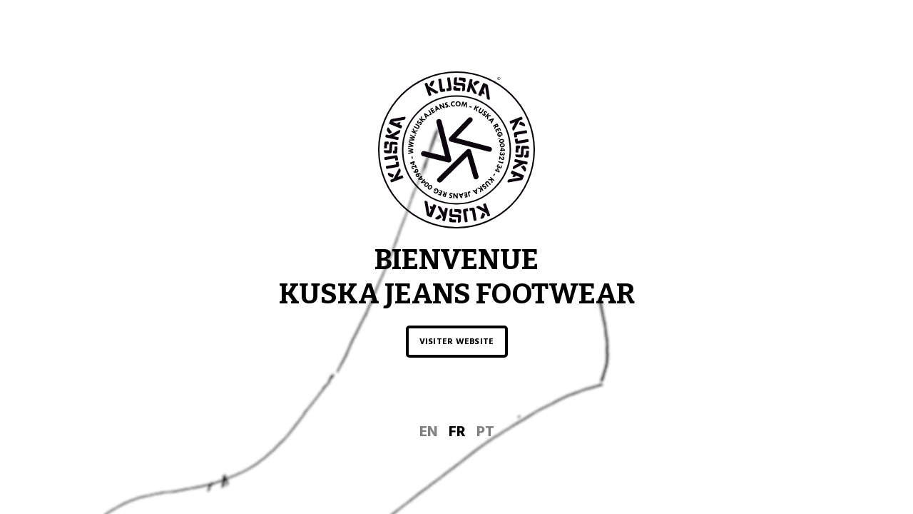

--- FILE ---
content_type: text/html; charset=UTF-8
request_url: http://kuskafootwear.com/?lang=fr
body_size: 1922
content:
<!DOCTYPE html>
<html lang="pt">
<head>
    <meta charset="UTF-8">
    <meta http-equiv="X-UA-Compatible" content="IE=Edge,chrome=1">
    <meta name="viewport" content="width=device-width, initial-scale=1.0, user-scalable=no" />
    <title> Kuska Jeans · Caminhamos lado a lado </title>
    <meta name="author" content="Artiks - Multimedia Solutions">
    <meta name="description" content="Kuska Shoes">
    <meta name="keywords" content="kuska, kuskajeans, kuskashoes, calçado, shoes, shop, sapatilha, sapato, bota, sneakers, boots, footwear, fashion, apparel">
    <link rel="shortcut icon" href="favicon.ico" type="image/x-icon">
    <link rel="icon" href="favicon.ico" type="image/x-icon">
    <!-- CSS -->
    <link rel="stylesheet" href="template/stylesheets/styles.css" />
    <!-- FONTS -->
    <link href="https://fonts.googleapis.com/css?family=Bitter:400,700|Hind+Madurai:300,500,700" rel="stylesheet">
</head>
<body id="index">
    <div id="intro">
        <header class="">
            <div class="row">
                <div class="m5 t3 tl3 d2 columns">
                    <a href="index.php"><img id="logo" src="template/images/logos/kuskaw.svg" class="trans" alt="kuska logo" /></a>
                </div>
                <div class="m7 t9 tl9 d10 columns">
                   <div class="languages">
                                            <a href="?lang=pt" style="text-transform: uppercase;">pt</a>                                             <a href="?lang=fr" class="active" style="text-transform: uppercase;">fr</a>                                             <a href="?lang=en" style="text-transform: uppercase;">en</a>                                         </div>
                    <div id="menu_btn" class="trans">
                        <a href="javascript:;"><img src="template/images/menu.svg" alt="menu_button" /></a>
                    </div>
                                        <ul id="menu">
                        <!-- <li style="text-decoration: line-through;"><a href="javascript:;" class="trans">Croquis</a></li> -->
                        <li><a id="aboutus_btn" href="javascript:;" class="trans">Nos racines</a></li>
                        <li><a id="featured_btn" href="javascript:;" class="trans">Produits présentés</a></li>
                        <li><a id="events_btn" href="javascript:;" class="trans">Evènements</a></li>
                        <!-- <li style="text-decoration: line-through;"><a id="stats_btnn" href="javascript:;" class="trans">Statistiques</a></li> -->
                        <!--<li><a href="javascript:;" class="trans">Photos</a></li>-->
                        <li><a href="public/wax_catalogos/Kuska-Catalogue-Winter-2021.pdf" target="_blank" class="trans">Catalogues</a></li>
                        <!-- <li style="text-decoration: line-through;"><a href="javascript:;" class="trans">Devenir un client</a></li> -->
                        <li><a id="contact_btn" href="javascript:;" class="trans">Contactez nous</a></li>
                    </ul>
                </div>
            </div>
            <div id="title" class="row">
                <div class="m11 t9 tl12 d12 columns centered">
                <h1>Marché avec lui,<br>
côte à côte.</h1>
                <h4>Voir notre catalogue</h4>
                <p class="mb">Pas un client? Contactez-nous pour avoir accès.</p>
                <p><a href="public/wax_catalogos/Kuska-Catalogue-Winter-2021.pdf" target="_blank" class="btn trans">Télécharger</a></p>
                            </div>
            </div>
        </header>

    </div>

<video poster="template/images/welcome.jpg" id="bgvid" playsinline autoplay muted loop>
  <!-- WCAG general accessibility recommendation is that media such as background video play through only once. Loop turned on for the purposes of illustration; if removed, the end of the video will fade in the same way created by pressing the "Pause" button
<source src="http://thenewcode.com/assets/videos/polina.webm" type="video/webm"> -->
<source src="template/videos/video.mp4" type="video/mp4">
</video>

<div class="row">
    <div class="container tac">
        <img id="logo" src="template/images/logos/kuskabigw.svg" alt="kuska logo" />
        <img id="logo2" src="template/images/logos/kuskabigb.svg" alt="kuska logo" />
        <h1 class="trans mt mb">Bienvenue<br>Kuska Jeans footwear</h1>
        <a href="home.php" class="btn trans">Visiter website</a>
    </div>
    <div class="languages">
            <a href="?lang=en" style="text-transform: uppercase;">en</a>             <a href="?lang=fr" class="active" style="text-transform: uppercase;">fr</a>             <a href="?lang=pt" style="text-transform: uppercase;">pt</a>         </div>
</div>

<script src="https://ajax.googleapis.com/ajax/libs/jquery/1.11.0/jquery.min.js"></script>
<script src="template/js/app.js"></script>
<script type="text/javascript">
  $('.count').each(function () {
      $(this).prop('Counter',0).animate({
          Counter: $(this).text()
      }, {
           duration: 2000,
           easing: 'swing',
           step: function (now) {
           $(this).text(Math.ceil(now));
           }
       });
   });
    $("#menu_btn").click(function(){
        $("#menu").slideToggle(200);
        $(this).toggleClass('blk');
    });

    $("#aboutus_btn").click(function() {
      $('html, body').animate({
          scrollTop: $("#about").offset().top-0
      }, 1000);
      $("#menu").slideToggle(200);
    });
    $("#featured_btn").click(function() {
      $('html, body').animate({
          scrollTop: $("#highlights").offset().top-0
      }, 1000);
      $("#menu").slideToggle(200);
    });
    $("#events_btn").click(function() {
      $('html, body').animate({
          scrollTop: $("#events").offset().top-0
      }, 1000);
      $("#menu").slideToggle(200);
    });
    $("#stats_btn").click(function() {
      $('html, body').animate({
          scrollTop: $("#stats").offset().top-0
      }, 1000);
      $("#menu").slideToggle(200);
    });
    $("#contact_btn").click(function() {
      $('html, body').animate({
          scrollTop: $("#contact").offset().top-0
      }, 1000);
      $("#menu").slideToggle(200);
    });
</script>
</body>
</html>

--- FILE ---
content_type: text/css
request_url: http://kuskafootwear.com/template/stylesheets/styles.css
body_size: 2548
content:
*,*:after,*:before{margin:0;padding:0;-webkit-box-sizing:border-box;box-sizing:border-box}.clear-grid{clear:both;float:inherit}.row{max-width:1200px;margin-left:auto;margin-right:auto}.column,.columns{position:relative;padding-left:.9375em;padding-right:.9375em;float:left}.centered{margin-left:auto;margin-right:auto;float:none}.fullrow:after,.fullrow:before,.row:after,.row:before{display:table;clear:both;content:" "}.pad{padding-top:40px;padding-bottom:40px}.side_pad{padding-left:40px;padding-right:40px}.padb{padding-bottom:40px}.padt{padding-top:40px}.mt1{margin-top:10px}.mt{margin-top:20px}.mb{margin-bottom:20px}.mb0{margin-bottom:0 !important}.mb5{margin-bottom:65px}.tac{text-align:center}.blk{background:#000}.btn{border:solid 4px #fff;padding:10px 15px;border-radius:5px;color:#fff;text-decoration:none;font-weight:800;letter-spacing:.02em;font-size:12px;text-transform:uppercase;cursor:pointer}.btn:hover{background:#fff;color:#000}.trans{transition:ease-in-out .2s;-moz-transition:ease-in-out .2s;-webkit-transition:ease-in-out .2s;-ms-transition:ease-in-out .2s;-o-transition:ease-in-out .2s}.active{opacity:1 !important}.nested{padding:0 !important}.languages{position:absolute;right:100px;top:43px}.languages a{font-weight:800;color:#fff;text-decoration:none;margin:5px;opacity:.5;transition:ease-in-out .2s;-moz-transition:ease-in-out .2s;-webkit-transition:ease-in-out .2s;-ms-transition:ease-in-out .2s;-o-transition:ease-in-out .2s}.languages a:hover{opacity:1}body{font-family:'Hind Madurai',sans-serif;font-weight:300}body#index{background-image:url("../images/welcome.jpg");background-repeat:no-repeat;background-size:cover;background-attachment:fixed}body#index .btn{margin:0 auto;display:table;border:solid 4px #fff;color:#fff}body#index .btn:hover{background:#fff;color:#000;border:solid 4px #fff}body#index .languages{top:inherit;bottom:50px;text-align:center;left:0;right:0}body#index video{display:none;position:fixed;top:50%;left:50%;min-width:100%;min-height:100%;width:auto;height:auto;z-index:-100;-webkit-transform:translateX(-50%) translateY(-50%);transform:translateX(-50%) translateY(-50%);background:url("../images/welcome.jpg") no-repeat;background-size:cover}body#index h1{font-size:20px;color:#fff}body#index #intro{display:none}body#index #logo{width:130px;margin-top:50px}body#index #logo2{display:none}header h1{font-size:30px;text-align:center;margin-top:60px}header h4{color:#fff;font-weight:300;font-size:18px;margin-top:40px;text-align:center}header p{text-align:center}header #logo{margin-top:42px}header #menu_btn{position:fixed;right:.9375em;padding:20px;padding-top:40px;background:#000;z-index:999}header #menu_btn:hover{cursor:pointer}header #menu_btn:focus{background:#f00 !important}header #menu_btn img{width:30px}header #menu{background:#000;padding:30px;display:none;position:fixed;right:.9375em;top:90px;z-index:99999}header #menu li{padding-top:5px;padding-bottom:5px}header #menu a{text-transform:uppercase;color:#fff;font-weight:800;font-size:13px;letter-spacing:.02em;opacity:.5;text-decoration:none;padding-right:10px;padding-top:5px;padding-bottom:5px}header #menu a:hover{opacity:1;padding-left:10px;padding-right:0}header #title{margin-top:50px}footer #contact{background-image:url("../images/wood.jpg");background-repeat:no-repeat;background-size:cover;color:#fff}footer #contact .contact_details{margin-top:350px;text-align:center}footer #contact .contact_details a{color:#fff}footer #contact .contact_details a:hover{color:#fbaf5d}footer #contact .contact_details h3{margin-left:auto;margin-right:auto}footer #contact .contact_details p{color:#fff}footer #copyright{background:#fff;font-size:13px;text-align:center;padding-top:25px;padding-bottom:25px}footer #copyright p{color:#d4c6b2}footer #copyright p a{color:#fbaf5d;font-weight:bold;text-decoration:none}footer #copyright p a:hover{text-decoration:underline}footer figure{background:#fff;padding:10px;width:290px;height:290px;z-index:1;position:absolute;-webkit-box-shadow:0 3px 5px -1px rgba(0,0,0,0.4);box-shadow:0 3px 5px -1px rgba(0,0,0,0.4);margin-left:auto;margin-right:auto;left:0;right:0}footer figure iframe{height:100%}footer .base_layer{-webkit-transform:rotate(-5deg);transform:rotate(-5deg);position:absolute;margin-left:auto;margin-right:auto;left:0;right:0;width:290px;height:290px;background:#fff;z-index:0;-webkit-box-shadow:0 3px 5px -1px rgba(0,0,0,0.9);box-shadow:0 3px 5px -1px rgba(0,0,0,0.9)}h1{font-family:'Bitter',serif;color:#fff;text-transform:uppercase}h2{color:#d4c6b2;font-size:30px;text-transform:uppercase}h2 span{font-weight:300}h3{font-weight:700;text-transform:uppercase;font-size:16px;background:#fbaf5d;display:table;padding:7px 17px;border-radius:5px}p{color:#9fa3a7;font-size:15px;line-height:1.6em}li{list-style:none;font-size:15px;color:#9fa3a7}a{cursor:pointer}#intro{background-image:url("../images/welcome.jpg");background-repeat:no-repeat;background-size:cover;background-position:bottom;height:600px}#story #sketches{background-image:url("../images/sketch.jpg");background-repeat:no-repeat;background-size:cover;position:relative}#story #sketches h1{border-bottom:solid 7px #000;border-top:solid 7px #000;padding-top:10px;padding-bottom:10px;color:#000;font-size:30px;font-family:'Hind Madurai',sans-serif;font-weight:700;line-height:1.2em}#story #sketches .btn{border:solid 4px #000;display:table;background:#000;text-transform:uppercase;margin-top:20px}#story #sketches .btn:hover{background:#d4c6b2;color:#fff;border:solid 4px #d4c6b2}#story #about h2{text-align:left}#story #about h4{text-align:center;margin-top:50px}#story #about ul{text-align:center}#story #about li{background:#d4c6b2;display:table;padding:5px 10px;color:#fff;margin-left:2px;margin-right:2px;margin-bottom:10px;display:inline-block;text-decoration:none;border-radius:5px}#story #about #curious{width:140px;margin-top:30px;margin-left:auto;margin-right:auto;display:table}#highlights{background-image:url("../images/wood.jpg");background-repeat:no-repeat;background-size:cover}#highlights h3,#highlights p{color:#fff}#highlights h3 span,#highlights p span{font-size:25px;text-decoration:underline}#highlights h3{margin-top:30px}#highlights img{background:#fff;padding:10px;top:0;z-index:4;-webkit-box-shadow:0 3px 5px -1px rgba(0,0,0,0.9);box-shadow:0 3px 5px -1px rgba(0,0,0,0.9)}#events{position:relative}#events .sloppy{width:100%;height:50px;background:#fff;-webkit-transform:skewY(-2.3deg);transform:skewY(-2.3deg);position:absolute;top:-30px;z-index:2}#events .event{background:#f7f8f9;border-top-left-radius:5px;border-top-right-radius:5px;overflow:hidden;margin-bottom:40px;padding-bottom:25px}#events .event .when,#events .event .where,#events .event h1,#events .event p{padding-left:25px;padding-right:25px}#events .event .when p,#events .event .where p{color:#fbaf5d}#events .event h1{color:#d4c6b2;margin-top:20px;font-size:25px}#events .event p{margin-top:10px}#events .event img{width:100%}#events .event .when img,#events .event .where img{width:18px;float:left}#stats{background-image:url("../images/bespoke.jpg");background-repeat:no-repeat;background-size:cover;background-position:center center;color:#fff;padding-top:60px;padding-bottom:60px;text-align:center}#stats h1{color:#d4c6b2}#stats h4{text-transform:uppercase;margin-top:15px}#stats p{color:#fff;margin-bottom:30px}.m12{width:100%}.m11{width:91.666663%}.m10{width:83.33%}.m9{width:74.999997%}.m8{width:66.66666664%}.m7{width:58.333%}.m6{width:50%}.m5{width:41.6665%}.m4{width:33.33%}.m3{width:24.99%}.m2{width:16.66666%}.m1{width:8.33%}@media (min-width:720px){.pad{padding-top:60px;padding-bottom:60px}.mb5{margin-bottom:0}body#index{background-image:url("../images/welcome.jpg");background-repeat:no-repeat;background-size:cover;background-attachment:fixed}body#index .btn{margin:0 auto;display:table;border:solid 4px #000;background:transparent;color:#000}body#index .btn:hover{background:#000;color:#fff;border:solid 4px #000}body#index .languages{bottom:100px;font-size:22px}body#index .languages a{color:#000 !important}body#index video{display:block !important}body#index h1{color:#000;font-size:40px}body#index #logo{display:none}body#index #logo2{display:table;margin-left:auto;margin-right:auto;width:220px;margin-top:100px}.event_wrap{min-height:600px}footer #contact{background-image:url("../images/wood.jpg");background-repeat:no-repeat;background-size:cover;color:#fff}footer #contact .contact_details{margin-top:500px}footer #copyright{background:#fff;color:#d4c6b2;font-size:13px;text-align:center;padding-top:35px;padding-bottom:35px}footer figure{padding:20px;width:410px;height:410px}footer .base_layer{width:410px;height:410px;-webkit-transform:rotate(-8deg);transform:rotate(-8deg)}#intro h1{font-size:42px}#sketches{height:550px !important}#sketches .container{display:table;margin:0 auto}#sketches h1{margin-top:35px;border-bottom:solid 12px #000 !important;border-top:solid 12px #000 !important;padding-top:23px !important;padding-bottom:20px !important;font-size:60px !important;line-height:1.1em}#sketches .btn{border:solid 4px #000;display:table;background:#000;text-transform:uppercase}#sketches .btn:hover{background:#d4c6b2;color:#fff;border:solid 4px #d4c6b2}.t12{width:100%}.t11{width:91.666663%}.t10{width:83.33%}.t9{width:74.999997%}.t8{width:66.66666664%}.t7{width:58.333%}.t6{width:50%}.t5{width:41.6665%}.t4{width:33.33%}.t3{width:24.99%}.t2{width:16.66666%}.t1{width:8.33%}}@media only screen and (min-width:1024px){.pad{padding-top:80px;padding-bottom:80px}.side_pad{padding-left:60px;padding-right:60px}header #logo{width:170px;margin-top:37px}header #logo:hover{opacity:.5}footer #contact .contact_details{margin-top:0;text-align:left}footer #contact .contact_details h3{margin-left:inherit;margin-right:inherit}footer figure{padding:20px;width:400px;height:400px}footer .base_layer{width:400px;height:400px;-webkit-transform:rotate(-8deg);transform:rotate(-8deg)}#intro h1{font-size:48px}#story{height:650px}#about,#sketches{width:50%;float:left;height:100% !important}#about h1,#sketches h1{margin-top:60px}#events .sloppy{height:100px;top:-40px}#stats .centered{margin-left:none;margin-right:none;float:left}#stats h4{text-transform:uppercase;margin-top:15px;text-align:left;margin-top:0}#stats p{color:#fff;margin-bottom:30px;text-align:left}h2{text-align:right}.tl12{width:100%}.tl11{width:91.666663%}.tl10{width:83.33%}.tl9{width:74.999997%}.tl8{width:66.66666664%}.tl7{width:58.333%}.tl6{width:50%}.tl5{width:41.6665%}.tl4{width:33.33%}.tl3{width:24.99%}.tl2{width:16.66666%}.tl1{width:8.33%}}@media only screen and (min-width:1200px){body{max-width:1920px;margin:0 auto}header h1{font-size:30px;text-align:left}header h4{font-size:25px;text-align:left}header p{text-align:left}header #menu_btn,header #menu{position:absolute}.d12{width:100%}.d11{width:91.666663%}.d10{width:83.33%}.d9{width:74.999997%}.d8{width:66.66666664%}.d7{width:58.333%}.d6{width:50%}.d5{width:41.6665%}.d4{width:33.33%}.d3{width:24.99%}.d2{width:16.66666%}.d1{width:8.33%}}img,img.responsive,img.scale{max-width:100%;height:auto}

--- FILE ---
content_type: image/svg+xml
request_url: http://kuskafootwear.com/template/images/menu.svg
body_size: 499
content:
<?xml version="1.0" encoding="utf-8"?>
<!-- Generator: Adobe Illustrator 19.0.0, SVG Export Plug-In . SVG Version: 6.00 Build 0)  -->
<svg version="1.1" id="Layer_1" xmlns:sketch="http://www.bohemiancoding.com/sketch/ns"
	 xmlns="http://www.w3.org/2000/svg" xmlns:xlink="http://www.w3.org/1999/xlink" x="0px" y="0px" viewBox="-903.6 546.5 10.2 8.9"
	 style="enable-background:new -903.6 546.5 10.2 8.9;" xml:space="preserve">
<style type="text/css">
	.st0{fill:#FFFFFF;}
</style>
<title></title>
<desc></desc>
<g>
	<path class="st0" d="M-893.3,555.2c0,0.1,0,0.1-0.1,0.2c-0.1,0.1-0.2,0.1-0.3,0.1h-9.4c-0.1,0-0.2,0-0.3-0.1
		c-0.1-0.1-0.1-0.1-0.1-0.2v-1.4c0-0.1,0-0.1,0.1-0.2c0.1-0.1,0.2-0.1,0.3-0.1h9.4c0.1,0,0.2,0,0.3,0.1c0.1,0.1,0.1,0.1,0.1,0.2
		V555.2z"/>
	<path class="st0" d="M-893.3,551.7c0,0.1,0,0.1-0.1,0.2c-0.1,0.1-0.2,0.1-0.3,0.1h-9.4c-0.1,0-0.2,0-0.3-0.1
		c-0.1-0.1-0.1-0.1-0.1-0.2v-1.4c0-0.1,0-0.1,0.1-0.2c0.1-0.1,0.2-0.1,0.3-0.1h9.4c0.1,0,0.2,0,0.3,0.1c0.1,0.1,0.1,0.1,0.1,0.2
		V551.7z"/>
	<path class="st0" d="M-893.3,548.2c0,0.1,0,0.1-0.1,0.2c-0.1,0.1-0.2,0.1-0.3,0.1h-9.4c-0.1,0-0.2,0-0.3-0.1
		c-0.1-0.1-0.1-0.1-0.1-0.2v-1.4c0-0.1,0-0.1,0.1-0.2c0.1-0.1,0.2-0.1,0.3-0.1h9.4c0.1,0,0.2,0,0.3,0.1c0.1,0.1,0.1,0.1,0.1,0.2
		V548.2z"/>
</g>
</svg>


--- FILE ---
content_type: image/svg+xml
request_url: http://kuskafootwear.com/template/images/logos/kuskaw.svg
body_size: 1360
content:
<?xml version="1.0" encoding="utf-8"?>
<!-- Generator: Adobe Illustrator 22.1.0, SVG Export Plug-In . SVG Version: 6.00 Build 0)  -->
<svg version="1.1" id="Layer_1" xmlns="http://www.w3.org/2000/svg" xmlns:xlink="http://www.w3.org/1999/xlink" x="0px" y="0px"
	 viewBox="0 0 671.3 142.9" style="enable-background:new 0 0 671.3 142.9;" xml:space="preserve">
<style type="text/css">
	.st0{fill:#FFFFFF;}
</style>
<g>
	<path class="st0" d="M244.5,0h-13.4c-4.8,0-8.8,3.9-8.8,8.8l-0.1,103.4l-24.1,0v30.6c18.1,0,34.4,0,36.6,0.1
		c5.4,0.2,18.1-3.6,18.5-17.3c0.2-8,0.4-8.2,0-116.7C253.3,3.9,249.3,0,244.5,0"/>
	<path class="st0" d="M135.4,0h13.4c4.8,0,8.8,3.9,8.8,8.8l0.1,103.4l24.1,0v30.6c-18.1,0-34.4,0-36.6,0.1
		c-5.4,0.2-18.1-3.6-18.5-17.3c-0.2-8-0.4-8.2,0-116.7C126.6,3.9,130.5,0,135.4,0"/>
	<path class="st0" d="M344.4,112.2l-37.9,0c0,0-6.5,0.3-6.4-4l0-3c0-4.8-3.9-8.7-8.7-8.7L278,96.3c-4.9,0-8.8,3.9-8.8,8.8v19.8
		c0,0-0.2,17.3,15.5,17.7c10.4,0.3,37.3,0.3,59.8,0.2V112.2z"/>
	<path class="st0" d="M378.9,0.1h-58v30.4c16.5-0.1,33.9-0.3,36.9-0.2c4.5,0.1,6.2,2.3,6.2,5.6c0,0.8,0,1.5,0,2.2
		c0,4.8,3.9,8.7,8.8,8.7H385c4.8,0,8.8-3.9,8.8-8.8V17.9C393.8,10.1,388.2,0.5,378.9,0.1"/>
	<path class="st0" d="M365.8,56.8c-25.8,0-59.3-0.3-59.3-0.3s-6.1,0.4-6.2-4.7V0.3c-5.3,0-10.7-0.2-12-0.2
		c-11.9,0.6-19.1,9.8-18.9,16.5l-0.2,49.6c0,7.6,6.7,18.5,18.4,18.5c11.7,0,70.8,0.2,70.8,0.2s6-0.4,6,4.2c-0.1,3.3,0,53.6,0,53.6
		h8.2c5.2,0,21.3-4,21.3-18.5V76.1C393.8,76.1,393.8,56.8,365.8,56.8"/>
	<path class="st0" d="M66.9,59.8l39.2-44.8c5-5.7,0.9-14.5-6.6-14.5H84.4c-6.7,0-13.1,2.9-17.6,8L44.3,34.1L66.9,59.8z"/>
	<path class="st0" d="M30.7,39.1V9.4c0.1-4.9-3.8-9-8.8-9l-13.2,0C3.9,0.4,0,4.3,0,9.2L0.2,134c0,4.8,3.9,8.8,8.8,8.8l13.1,0
		c4.8,0,8.8-3.9,8.8-8.8l-0.1-47.1l41.6,47.8c4.4,5.1,10.9,8,17.7,8l10.4,0c7.5,0,11.5-8.9,6.6-14.5L30.7,39.1z"/>
	<path class="st0" d="M478,59.6l39.2-44.8c5-5.7,0.9-14.5-6.6-14.5h-15.1c-6.7,0-13.1,2.9-17.6,8l-22.5,25.7L478,59.6z"/>
	<path class="st0" d="M441.9,38.9V9.2c0.1-4.9-3.8-9-8.8-9l-13.2,0c-4.8,0-8.8,3.9-8.8,8.8l0.2,124.8c0,4.8,3.9,8.8,8.8,8.8l13.1,0
		c4.8,0,8.8-3.9,8.8-8.8l-0.1-47.1l41.6,47.8c4.4,5.1,10.9,8,17.7,8l10.4,0c7.5,0,11.5-8.9,6.6-14.5L441.9,38.9z"/>
	<path class="st0" d="M576.7,0.3l-30.4,0c-4.8,0-8.8,3.9-8.8,8.8l0,124.8c0,4.8,3.9,8.8,8.8,8.8l17.1,0c4.8,0,8.8-3.9,8.8-8.8
		l0-23.6l29.4,0.1l-17.1-27.5l-12.3-0.1L571.7,30l67.7,108.5c1.6,2.6,4.4,4.1,7.4,4.1l15.7,0c6.9,0,11.1-7.6,7.4-13.4L596.5,11.3
		C592.3,4.5,584.8,0.3,576.7,0.3"/>
	<path class="st0" d="M648.2,19.1c-0.1,0-0.2,0-0.3,0c-5.2-0.2-9.2-4.5-9.1-9.7c0.2-5.2,4.5-9.2,9.7-9.1c2.5,0.1,4.8,1.1,6.5,3
		s2.6,4.2,2.5,6.7C657.5,15.1,653.3,19.1,648.2,19.1 M648.2,2.2c-4,0-7.4,3.2-7.5,7.3c-0.1,4.2,3.1,7.6,7.3,7.8
		c4.1,0.1,7.6-3.1,7.8-7.3c0.1-2-0.6-3.9-2-5.4c-1.4-1.5-3.2-2.3-5.2-2.4C648.4,2.2,648.3,2.2,648.2,2.2"/>
	<path class="st0" d="M645.5,5.1h2c1,0,1.8,0.2,2.4,0.7c0.6,0.5,0.9,1.1,0.9,1.9c0,0.6-0.2,1.2-0.6,1.6c-0.4,0.5-1,0.8-1.9,1
		l2.7,3.9h-1.4l-2.5-3.8h-0.3v3.8h-1.3V5.1z M646.7,6.2v3.2c1.8,0,2.8-0.5,2.8-1.6c0-0.4-0.1-0.7-0.3-1c-0.2-0.2-0.5-0.4-0.9-0.5
		C648,6.3,647.4,6.2,646.7,6.2"/>
</g>
</svg>


--- FILE ---
content_type: image/svg+xml
request_url: http://kuskafootwear.com/template/images/logos/kuskabigw.svg
body_size: 11445
content:
<?xml version="1.0" encoding="utf-8"?>
<!-- Generator: Adobe Illustrator 22.1.0, SVG Export Plug-In . SVG Version: 6.00 Build 0)  -->
<svg version="1.1" id="Layer_1" xmlns="http://www.w3.org/2000/svg" xmlns:xlink="http://www.w3.org/1999/xlink" x="0px" y="0px"
	 viewBox="0 0 533.8 533.8" style="enable-background:new 0 0 533.8 533.8;" xml:space="preserve">
<style type="text/css">
	.st0{fill:#FFFFFF;stroke:#FFFFFF;stroke-miterlimit:10;}
	.st1{fill:none;stroke:#FFFFFF;stroke-width:5;stroke-miterlimit:10;}
</style>
<g>
	<path class="st0" d="M411,29.2c-0.1,0-0.1,0-0.2,0c-2.8-0.1-5-2.4-4.9-5.2c0.1-2.8,2.4-5,5.2-4.9c1.3,0,2.6,0.6,3.5,1.6
		c0.9,1,1.4,2.3,1.3,3.6C415.9,27.1,413.7,29.2,411,29.2 M411,20.1c-2.2,0-4,1.7-4,3.9c-0.1,2.2,1.7,4.1,3.9,4.2
		c2.2,0.1,4.1-1.7,4.2-3.9c0-1.1-0.3-2.1-1.1-2.9c-0.7-0.8-1.7-1.2-2.8-1.3C411.1,20.1,411,20.1,411,20.1"/>
	<path class="st0" d="M409.5,21.7h1.1c0.5,0,1,0.1,1.3,0.4c0.3,0.3,0.5,0.6,0.5,1c0,0.3-0.1,0.6-0.3,0.9c-0.2,0.3-0.6,0.4-1,0.5
		l1.4,2.1h-0.8l-1.4-2h-0.1v2h-0.7V21.7z M410.2,22.3V24c1,0,1.5-0.3,1.5-0.9c0-0.2-0.1-0.4-0.2-0.5c-0.1-0.1-0.3-0.2-0.5-0.3
		C410.8,22.3,410.5,22.3,410.2,22.3"/>
	<path class="st0" d="M375.8,72.4l-0.5-1.1l-0.5,0l-0.1,1.1l-0.3,0l0.2-2.6l0.8,0.1c0.5,0,0.9,0.3,0.9,0.8c0,0.4-0.3,0.6-0.6,0.7
		l0.6,1.2L375.8,72.4z M374.8,70.9l0.4,0c0.4,0,0.6-0.1,0.7-0.5c0-0.3-0.2-0.5-0.6-0.5l-0.4,0L374.8,70.9z"/>
	<path class="st0" d="M375.3,73.1c-1.2-0.1-2-1.1-1.9-2.3c0.1-1.2,1.1-2,2.3-1.9c1.2,0.1,2,1.1,1.9,2.3
		C377.4,72.3,376.4,73.2,375.3,73.1 M375.5,69.2c-1-0.1-1.9,0.7-2,1.7c-0.1,1,0.7,1.9,1.7,2c1,0.1,1.9-0.7,2-1.7
		C377.3,70.2,376.6,69.3,375.5,69.2"/>
	<path class="st0" d="M241.8,20.5l-4.2,0.6c-1.5,0.2-2.6,1.6-2.4,3.2l4.7,32.6l-7.6,1.1l1.4,9.6c5.7-0.8,10.8-1.6,11.5-1.7
		c1.7-0.2,5.5-2,5-6.3c-0.3-2.5-0.2-2.6-5.4-36.8C244.8,21.3,243.3,20.2,241.8,20.5"/>
	<path class="st0" d="M207.4,25.5l4.2-0.6c1.5-0.2,2.9,0.8,3.2,2.4l4.8,32.5l7.6-1.1l1.4,9.6c-5.7,0.8-10.8,1.6-11.5,1.7
		c-1.7,0.3-5.9-0.3-6.6-4.6c-0.4-2.5-0.5-2.6-5.4-36.7C204.9,27.1,205.9,25.7,207.4,25.5"/>
	<path class="st0" d="M280.2,56.6l-12-0.9c0,0-2.1,0-1.9-1.4l0.1-1c0.1-1.5-1-2.9-2.6-3l-4.3-0.3c-1.5-0.1-2.9,1-3,2.6l-0.4,6.3
		c0,0-0.5,5.5,4.5,6c3.3,0.3,11.8,0.9,19,1.4L280.2,56.6z"/>
	<path class="st0" d="M293.7,21.8l-18.4-1.3l-0.7,9.7c5.2,0.3,10.8,0.7,11.7,0.8c1.4,0.1,1.9,0.9,1.8,1.9c0,0.2,0,0.5,0,0.7
		c-0.1,1.5,1.1,2.9,2.6,3l3.9,0.3c1.5,0.1,2.9-1,3-2.6l0.5-6.4C298.2,25.3,296.6,22.1,293.7,21.8"/>
	<path class="st0" d="M288.3,39.5c-8.2-0.6-18.8-1.4-18.8-1.4s-2,0-1.9-1.6c0.1-0.8,1.2-16.3,1.2-16.3c-1.7-0.1-3.4-0.3-3.8-0.3
		c-3.8-0.1-6.3,2.7-6.4,4.8l-1.2,15.8c-0.2,2.4,1.7,6,5.4,6.3c3.7,0.3,22.5,1.7,22.5,1.7s1.9,0,1.8,1.5c-0.1,1.1-1.2,17-1.2,17
		s2.3,0.2,2.6,0.2c1.7,0.1,6.9-0.8,7.2-5.4c0.3-4.6,1.1-15.3,1.1-15.3S297.2,40.1,288.3,39.5"/>
	<path class="st0" d="M184.2,52.2l7.1-17.6c0.9-2.2-1.2-4.5-3.5-3.7l-4.5,1.6c-2,0.7-3.6,2.3-4.4,4.2l-4.1,10.1L184.2,52.2z"/>
	<path class="st0" d="M171.2,49.8l-3.1-8.9c-0.5-1.5-2.1-2.3-3.6-1.8l-4,1.4c-1.5,0.5-2.2,2.1-1.7,3.6L172,81.6
		c0.5,1.5,2.1,2.2,3.6,1.7l3.9-1.4c1.5-0.5,2.2-2.1,1.7-3.6l-5-14.1l17.5,10c1.9,1.1,4.1,1.3,6.1,0.6l3.1-1.1
		c2.3-0.8,2.5-3.9,0.5-5.1L171.2,49.8z"/>
	<path class="st0" d="M328.5,48.9l15.7-10.7c2-1.4,1.4-4.4-0.9-5l-4.6-1.2c-2.1-0.5-4.3-0.1-6.1,1.1l-9,6.1L328.5,48.9z"/>
	<path class="st0" d="M319,39.6l2.4-9.2c0.4-1.5-0.5-3.1-2-3.5l-4.1-1c-1.5-0.4-3,0.5-3.4,2l-9.8,38.5c-0.4,1.5,0.5,3,2,3.4l4,1
		c1.5,0.4,3-0.5,3.4-2l3.7-14.5l9,18c1,1.9,2.7,3.3,4.8,3.9l3.2,0.8c2.3,0.6,4.3-1.8,3.2-4L319,39.6z"/>
	<path class="st0" d="M369.6,43.8l-8.9-3.9c-1.4-0.6-3.1,0-3.7,1.4l-15.8,36.4c-0.6,1.4,0,3.1,1.4,3.7l5,2.2c1.4,0.6,3.1,0,3.7-1.4
		l3-6.9l8.6,3.8l-1.5-10.2l-3.6-1.6l6.6-15.4l6,40.3c0.1,1,0.8,1.8,1.6,2.1l4.6,2c2,0.9,4.2-0.8,3.9-3L374,49.6
		C373.6,47,372,44.9,369.6,43.8"/>
	<path class="st0" d="M163.3,463.8l0.6,1.1l0.5,0l0.1-1.1l0.3,0l-0.1,2.6l-0.8,0c-0.5,0-0.9-0.2-0.9-0.8c0-0.4,0.3-0.6,0.6-0.7
		l-0.6-1.2L163.3,463.8z M164.3,465.2l-0.4,0c-0.4,0-0.6,0.1-0.7,0.5c0,0.3,0.2,0.5,0.6,0.5l0.4,0L164.3,465.2z"/>
	<path class="st0" d="M163.8,463c1.2,0.1,2,1.1,2,2.2c-0.1,1.2-1.1,2-2.2,2c-1.2-0.1-2-1.1-2-2.2C161.7,463.8,162.7,462.9,163.8,463
		 M163.6,466.9c1,0.1,1.9-0.7,1.9-1.7s-0.7-1.9-1.7-1.9c-1-0.1-1.9,0.7-1.9,1.7C161.8,466,162.6,466.9,163.6,466.9"/>
	<path class="st0" d="M298.3,512.8l4.2-0.7c1.5-0.3,2.5-1.7,2.3-3.2l-5.4-32.5l7.6-1.3l-1.6-9.6c-5.7,1-10.8,1.8-11.5,1.9
		c-1.7,0.2-5.5,2.1-4.9,6.4c0.3,2.5,0.3,2.6,6.1,36.6C295.4,512.1,296.8,513.1,298.3,512.8"/>
	<path class="st0" d="M332.6,507.1l-4.2,0.7c-1.5,0.3-3-0.8-3.2-2.3l-5.5-32.4l-7.6,1.3l-1.6-9.6c5.7-1,10.8-1.8,11.5-1.9
		c1.7-0.3,5.9,0.2,6.7,4.5c0.5,2.5,0.6,2.6,6.2,36.6C335.2,505.4,334.1,506.8,332.6,507.1"/>
	<path class="st0" d="M259.2,477.5l12,0.6c0,0,2.1,0,2,1.4l0,1c-0.1,1.5,1.1,2.8,2.6,2.9l4.3,0.2c1.5,0.1,2.9-1.1,2.9-2.6l0.3-6.3
		c0,0,0.3-5.5-4.6-5.9c-3.3-0.2-11.8-0.7-19-1L259.2,477.5z"/>
	<path class="st0" d="M246.4,512.6l18.4,0.9l0.5-9.7c-5.3-0.2-10.8-0.4-11.7-0.5c-1.4-0.1-1.9-0.8-1.9-1.9c0-0.2,0-0.5,0-0.7
		c0.1-1.5-1.1-2.8-2.6-2.9l-3.9-0.2c-1.5-0.1-2.8,1.1-2.9,2.6l-0.3,6.4C241.9,509.2,243.5,512.3,246.4,512.6"/>
	<path class="st0" d="M251.5,494.8c8.2,0.4,18.8,1,18.8,1s2,0,1.9,1.6c0,0.8-0.8,16.4-0.8,16.4c1.7,0.1,3.4,0.2,3.8,0.2
		c3.8,0,6.2-2.8,6.3-5l0.8-15.8c0.1-2.4-1.8-6-5.6-6.2c-3.7-0.2-22.5-1.2-22.5-1.2s-1.9,0-1.8-1.4c0.1-1.1,0.8-17.1,0.8-17.1
		s-2.3-0.1-2.6-0.1c-1.7-0.1-6.8,0.9-7.1,5.6c-0.2,4.6-0.8,15.3-0.8,15.3S242.6,494.3,251.5,494.8"/>
	<path class="st0" d="M355.3,479.8l-6.7,17.7c-0.8,2.2,1.3,4.4,3.6,3.6l4.5-1.7c2-0.8,3.6-2.3,4.4-4.3l3.8-10.2L355.3,479.8z"/>
	<path class="st0" d="M368.4,482l3.3,8.9c0.5,1.5,2.1,2.3,3.6,1.7l3.9-1.5c1.4-0.5,2.2-2.2,1.6-3.6l-14-37.2
		c-0.5-1.4-2.2-2.2-3.6-1.6l-3.9,1.5c-1.4,0.5-2.2,2.2-1.6,3.6l5.3,14l-17.7-9.6c-1.9-1-4.1-1.2-6.2-0.4l-3.1,1.2
		c-2.2,0.8-2.5,3.9-0.3,5.1L368.4,482z"/>
	<path class="st0" d="M211.1,486.2l-15.4,11c-2,1.4-1.3,4.4,1,5l4.7,1.1c2.1,0.5,4.3,0.1,6-1.2l8.8-6.3L211.1,486.2z"/>
	<path class="st0" d="M220.8,495.3l-2.2,9.2c-0.4,1.5,0.5,3.1,2.1,3.4l4.1,1c1.5,0.3,3-0.6,3.4-2.1l9-38.7c0.4-1.5-0.6-3-2.1-3.4
		l-4.1-0.9c-1.5-0.4-3,0.6-3.4,2.1l-3.4,14.6l-9.4-17.8c-1-1.9-2.8-3.3-4.9-3.8l-3.2-0.8c-2.3-0.5-4.2,1.9-3.1,4L220.8,495.3z"/>
	<path class="st0" d="M170.1,492.1l9,3.7c1.4,0.6,3.1-0.1,3.6-1.5l15.1-36.8c0.6-1.4-0.1-3.1-1.5-3.6l-5-2.1
		c-1.4-0.6-3.1,0.1-3.6,1.5l-2.9,7l-8.7-3.6l1.7,10.2l3.6,1.5l-6.2,15.6l-6.9-40.1c-0.2-0.9-0.8-1.7-1.7-2.1l-4.6-1.9
		c-2-0.8-4.2,0.9-3.8,3.1l7.4,43.6C166,489,167.7,491.2,170.1,492.1"/>
	<path class="st0" d="M464.2,372.1l1.1-0.6l0-0.5l-1.1-0.1l0-0.3l2.6,0.1l0,0.8c0,0.5-0.2,0.9-0.8,0.9c-0.4,0-0.6-0.3-0.7-0.6
		l-1.2,0.6L464.2,372.1z M465.6,371.1l0,0.4c0,0.4,0.1,0.6,0.5,0.7c0.3,0,0.5-0.2,0.5-0.6l0-0.4L465.6,371.1z"/>
	<path class="st0" d="M463.4,371.6c0.1-1.2,1-2.1,2.2-2c1.2,0.1,2.1,1,2,2.2c-0.1,1.2-1,2.1-2.2,2
		C464.3,373.7,463.4,372.7,463.4,371.6 M467.4,371.8c0-1-0.7-1.9-1.7-1.9c-1,0-1.9,0.7-1.9,1.7c0,1,0.7,1.9,1.7,1.9
		C466.4,373.5,467.3,372.8,467.4,371.8"/>
	<path class="st0" d="M512.3,236.7l-0.7-4.2c-0.3-1.5-1.7-2.5-3.2-2.3l-32.4,5.6l-1.3-7.6L465,230c1,5.7,1.9,10.8,2,11.5
		c0.2,1.7,2.1,5.5,6.4,4.9c2.5-0.4,2.6-0.3,36.6-6.4C511.6,239.7,512.6,238.2,512.3,236.7"/>
	<path class="st0" d="M506.3,202.5l0.7,4.2c0.3,1.5-0.7,3-2.3,3.2l-32.4,5.7l1.3,7.6l-9.6,1.7c-1-5.7-1.9-10.8-2-11.5
		c-0.4-1.7,0.1-5.9,4.4-6.8c2.5-0.5,2.5-0.6,36.6-6.4C504.6,200,506,201,506.3,202.5"/>
	<path class="st0" d="M477.3,276.1l0.5-12.1c0,0,0-2.1,1.4-2l1,0c1.5,0.1,2.8-1.1,2.9-2.7l0.2-4.3c0.1-1.5-1.1-2.9-2.7-2.9l-6.3-0.3
		c0,0-5.5-0.3-5.8,4.7c-0.2,3.3-0.6,11.8-0.9,19L477.3,276.1z"/>
	<path class="st0" d="M512.4,288.6l0.8-18.5l-9.7-0.4c-0.2,5.3-0.4,10.8-0.4,11.7c-0.1,1.4-0.8,1.9-1.9,1.9c-0.2,0-0.5,0-0.7,0
		c-1.5-0.1-2.8,1.1-2.9,2.7l-0.2,3.9c-0.1,1.5,1.1,2.8,2.7,2.9l6.4,0.3C509.1,293.2,512.2,291.6,512.4,288.6"/>
	<path class="st0" d="M494.6,283.7c0.4-8.2,0.9-18.8,0.9-18.8s0-2,1.6-1.9c0.8,0,16.4,0.7,16.4,0.7c0.1-1.7,0.2-3.4,0.2-3.8
		c0-3.8-2.8-6.2-5-6.2l-15.8-0.7c-2.4-0.1-6,1.9-6.1,5.6c-0.2,3.7-1,22.5-1,22.5s0,1.9-1.4,1.8c-1.1-0.1-17.1-0.7-17.1-0.7
		s-0.1,2.3-0.1,2.6c-0.1,1.7,1,6.8,5.6,7c4.6,0.2,15.3,0.6,15.3,0.6S494.2,292.6,494.6,283.7"/>
	<path class="st0" d="M478.9,180l17.8,6.6c2.2,0.8,4.4-1.4,3.6-3.6l-1.7-4.5c-0.8-2-2.4-3.6-4.4-4.3l-10.2-3.8L478.9,180z"/>
	<path class="st0" d="M480.9,166.9l8.8-3.4c1.5-0.5,2.2-2.2,1.7-3.6l-1.5-3.9c-0.6-1.4-2.2-2.2-3.6-1.6l-37.1,14.2
		c-1.4,0.6-2.2,2.2-1.6,3.6l1.5,3.9c0.6,1.4,2.2,2.2,3.6,1.6l14-5.4l-9.5,17.8c-1,1.9-1.1,4.2-0.4,6.2l1.2,3.1
		c0.9,2.2,3.9,2.4,5.1,0.3L480.9,166.9z"/>
	<path class="st0" d="M486.4,324.2l11.1,15.3c1.4,1.9,4.4,1.3,5-1l1.1-4.7c0.5-2.1,0-4.3-1.2-6l-6.4-8.8L486.4,324.2z"/>
	<path class="st0" d="M495.3,314.4l9.2,2.1c1.5,0.4,3.1-0.6,3.4-2.1l0.9-4.1c0.3-1.5-0.6-3-2.1-3.3l-38.8-8.7
		c-1.5-0.3-3,0.6-3.3,2.1l-0.9,4.1c-0.3,1.5,0.6,3,2.1,3.3l14.6,3.3l-17.8,9.5c-1.9,1-3.3,2.8-3.7,4.9l-0.7,3.2
		c-0.5,2.3,1.9,4.2,4,3.1L495.3,314.4z"/>
	<path class="st0" d="M492.5,365.1l3.6-9c0.6-1.4-0.1-3.1-1.6-3.6l-36.9-14.8c-1.4-0.6-3.1,0.1-3.6,1.6l-2,5.1
		c-0.6,1.4,0.1,3.1,1.6,3.6l7,2.8l-3.5,8.7l10.2-1.8l1.5-3.6l15.6,6.1l-40.1,7.2c-0.9,0.2-1.7,0.8-2.1,1.7l-1.9,4.6
		c-0.8,2,0.9,4.2,3.1,3.8l43.6-7.7C489.5,369.2,491.6,367.5,492.5,365.1"/>
	<path class="st0" d="M21.4,294.7l0.7,4.2c0.3,1.5,1.7,2.5,3.2,2.3l32.4-5.6l1.3,7.6l9.6-1.7c-1-5.7-1.9-10.8-2-11.5
		c-0.2-1.7-2.1-5.5-6.4-4.9c-2.5,0.4-2.6,0.3-36.6,6.3C22.2,291.7,21.2,293.1,21.4,294.7"/>
	<path class="st0" d="M27.4,328.9l-0.7-4.2c-0.3-1.5,0.8-3,2.3-3.2l32.4-5.6l-1.3-7.6l9.6-1.7c1,5.7,1.9,10.8,2,11.5
		c0.4,1.7-0.2,5.9-4.4,6.8c-2.5,0.5-2.5,0.6-36.6,6.3C29.1,331.4,27.6,330.4,27.4,328.9"/>
	<path class="st0" d="M56.6,255.3L56,267.4c0,0,0,2.1-1.4,2l-1,0c-1.5-0.1-2.8,1.1-2.9,2.6l-0.2,4.3c-0.1,1.5,1.1,2.9,2.7,2.9
		l6.3,0.3c0,0,5.5,0.3,5.9-4.7c0.2-3.3,0.6-11.8,0.9-19L56.6,255.3z"/>
	<path class="st0" d="M21.4,242.7l-0.8,18.5l9.7,0.4c0.2-5.3,0.4-10.8,0.5-11.7c0.1-1.4,0.8-1.9,1.9-1.9c0.2,0,0.5,0,0.7,0
		c1.5,0.1,2.8-1.1,2.9-2.7l0.2-3.9c0.1-1.5-1.1-2.8-2.7-2.9l-6.4-0.3C24.8,238.2,21.7,239.8,21.4,242.7"/>
	<path class="st0" d="M39.2,247.7c-0.4,8.2-0.9,18.8-0.9,18.8s0,2-1.6,1.9c-0.8,0-16.4-0.7-16.4-0.7c-0.1,1.7-0.2,3.4-0.2,3.8
		c0,3.8,2.8,6.2,5,6.3l15.8,0.8c2.4,0.1,6-1.9,6.1-5.6c0.2-3.7,1.1-22.5,1.1-22.5s0-1.9,1.4-1.8c1.1,0.1,17.1,0.8,17.1,0.8
		s0.1-2.3,0.1-2.6c0.1-1.7-1-6.8-5.6-7.1c-4.6-0.2-15.3-0.7-15.3-0.7S39.7,238.8,39.2,247.7"/>
	<path class="st0" d="M54.7,351.4l-17.8-6.6c-2.2-0.8-4.4,1.4-3.6,3.6l1.7,4.5c0.8,2,2.3,3.6,4.4,4.3l10.2,3.8L54.7,351.4z"/>
	<path class="st0" d="M52.6,364.5l-8.9,3.4c-1.5,0.5-2.2,2.2-1.7,3.6l1.5,3.9c0.5,1.4,2.2,2.2,3.6,1.6l37.1-14.2
		c1.4-0.5,2.2-2.2,1.6-3.6l-1.5-3.9c-0.6-1.4-2.2-2.2-3.6-1.6l-14,5.3l9.5-17.8c1-1.9,1.2-4.1,0.4-6.2l-1.2-3.1
		c-0.9-2.2-3.9-2.4-5.1-0.3L52.6,364.5z"/>
	<path class="st0" d="M47.6,207.3l-11.1-15.4c-1.4-1.9-4.4-1.3-5,1l-1.1,4.7c-0.5,2.1,0,4.3,1.2,6l6.4,8.8L47.6,207.3z"/>
	<path class="st0" d="M38.6,217l-9.2-2.1c-1.5-0.4-3.1,0.6-3.4,2.1l-0.9,4.1c-0.3,1.5,0.6,3,2.1,3.3l38.7,8.8c1.5,0.3,3-0.6,3.3-2.1
		l0.9-4.1c0.3-1.5-0.6-3-2.1-3.3l-14.6-3.3l17.8-9.5c1.9-1,3.3-2.8,3.7-4.9l0.7-3.2c0.5-2.3-1.9-4.2-4-3.1L38.6,217z"/>
	<path class="st0" d="M41.5,166.3l-3.6,9c-0.6,1.4,0.1,3.1,1.5,3.6l36.8,14.9c1.4,0.6,3.1-0.1,3.6-1.5l2-5c0.6-1.4-0.1-3.1-1.5-3.6
		l-7-2.8l3.5-8.7l-10.2,1.8l-1.5,3.6l-15.6-6.2l40.1-7.1c0.9-0.2,1.7-0.8,2.1-1.7l1.9-4.6c0.8-2-0.9-4.2-3.1-3.8l-43.6,7.6
		C44.6,162.2,42.5,163.9,41.5,166.3"/>
	<circle class="st1" cx="266.9" cy="266.9" r="183.1"/>
	<path class="st0" d="M379,271.7c-0.6,0-1.2-0.1-1.8-0.2l-129.7-34.2c-2.4-0.6-4.3-2.5-5-4.8c-0.7-2.3,0-4.8,1.7-6.6l64-66.3
		c2.7-2.8,7.1-2.9,10-0.3c2.8,2.6,3,7,0.3,9.8L262.6,227l118.3,31.2c3.8,1,6,4.8,5,8.5C385,269.7,382.1,271.7,379,271.7"/>
	<path class="st0" d="M379,273.2c-0.8,0-1.5-0.1-2.2-0.3l-129.7-34.2c-2.9-0.8-5.2-3-6-5.8c-0.8-2.8,0-5.9,2-8.1l64-66.3
		c3.2-3.3,8.7-3.5,12.1-0.3c1.7,1.5,2.6,3.6,2.7,5.9c0.1,2.2-0.8,4.4-2.3,6l-54.2,56l115.8,30.5c2.2,0.6,4.1,2,5.2,4
		c1.1,1.9,1.4,4.2,0.8,6.3C386.3,270.7,382.9,273.2,379,273.2 M313.4,159c-1.5,0-3,0.6-4.1,1.7l-64,66.3c-1.3,1.4-1.8,3.3-1.3,5.2
		c0.5,1.8,2,3.3,3.9,3.8L377.5,270c0.5,0.1,1,0.2,1.5,0.2c2.5,0,4.7-1.6,5.4-4c0.4-1.4,0.2-2.8-0.5-4c-0.7-1.3-1.9-2.2-3.4-2.6
		l-120.7-31.9l57.7-59.7c1-1,1.5-2.4,1.5-3.8c0-1.4-0.7-2.8-1.7-3.8C316.1,159.5,314.8,159,313.4,159"/>
	<path class="st0" d="M209.5,376.3c-1.9,0-3.8-0.7-5.2-2.2c-2.8-2.9-2.8-7.4,0.1-10.3l98.7-96.8c1.8-1.8,4.5-2.5,7-1.9
		c2.5,0.6,4.5,2.5,5.2,5l25.1,86c1.1,3.8-1.1,7.9-4.9,9c-3.9,1.1-7.9-1.1-9.1-4.9L304.7,286l-90,88.3
		C213.2,375.6,211.3,376.3,209.5,376.3"/>
	<path class="st0" d="M209.5,377.8c-2.4,0-4.6-0.9-6.3-2.6c-1.7-1.7-2.6-3.9-2.5-6.2s0.9-4.5,2.6-6.2l98.7-96.8
		c2.2-2.1,5.4-3,8.4-2.2c3,0.8,5.4,3.1,6.2,6l25.1,86c0.7,2.2,0.4,4.6-0.7,6.6c-1.1,2.1-3,3.6-5.3,4.2c-4.6,1.4-9.5-1.3-10.9-5.9
		l-20.9-72l-88.2,86.5C214,376.9,211.8,377.8,209.5,377.8 M308.2,266.5c-1.5,0-3,0.6-4.1,1.7L205.4,365c-1.1,1.1-1.7,2.5-1.7,4.1
		c0,1.5,0.6,3,1.7,4.1c1.1,1.1,2.6,1.7,4.1,1.7c1.5,0,3-0.6,4.1-1.7l91.8-90l22.3,76.8c0.9,3,4.1,4.8,7.2,3.9
		c1.5-0.4,2.7-1.4,3.5-2.8c0.7-1.3,0.9-2.9,0.5-4.4l-25.1-86c-0.6-1.9-2.1-3.4-4.1-3.9C309.2,266.6,308.7,266.5,308.2,266.5"/>
	<path class="st0" d="M240.5,308.3c-0.6,0-1.2-0.1-1.8-0.2l-85.3-21.1c-4-1-6.4-5.1-5.4-9.1c1-4,5.1-6.4,9.1-5.4l73.1,18L200,172.7
		c-1-4,1.4-8.1,5.5-9.1c4-1,8.1,1.4,9.1,5.5l33.2,129.9c0.6,2.6-0.1,5.3-2,7.1C244.4,307.5,242.5,308.3,240.5,308.3"/>
	<path class="st0" d="M240.5,309.8c-0.7,0-1.5-0.1-2.2-0.3L153,288.4c-4.8-1.2-7.7-6.1-6.5-10.9c1.2-4.8,6.1-7.7,10.9-6.5l70.7,17.4
		L198.6,173c-0.6-2.3-0.2-4.8,1-6.8c1.2-2.1,3.2-3.5,5.5-4.1c4.8-1.2,9.7,1.7,10.9,6.6l33.2,129.9c0.8,3.1-0.1,6.3-2.4,8.6
		C245.2,308.8,242.9,309.8,240.5,309.8 M155.2,273.7c-2.7,0-5.1,1.8-5.8,4.5c-0.8,3.2,1.1,6.5,4.3,7.3l85.3,21.1
		c2,0.5,4.2-0.1,5.7-1.6c1.5-1.5,2.1-3.7,1.6-5.7l-33.2-129.9c-0.8-3.2-4.1-5.2-7.3-4.4c-1.6,0.4-2.9,1.4-3.7,2.7
		c-0.8,1.4-1.1,3-0.7,4.5l30.8,120.2l-75.6-18.6C156.2,273.7,155.7,273.7,155.2,273.7"/>
	
		<ellipse transform="matrix(0.7071 -0.7071 0.7071 0.7071 -110.5522 266.8969)" class="st1" cx="266.9" cy="266.9" rx="264.4" ry="264.4"/>
	<polygon class="st0" points="102.5,280.7 102.4,277.4 114.1,274.4 102.3,271.7 102.2,269.4 114,266.2 102.1,263.7 102,260.4 
		119.4,264.1 119.5,267.6 109,270.4 119.6,272.7 119.7,276.2 	"/>
	<polygon class="st0" points="102.2,257.6 102.5,254.3 114.5,252.9 103.2,248.6 103.5,246.3 115.5,244.8 104.1,240.6 104.5,237.3 
		121.2,243.5 120.8,246.9 110,248.2 120.2,252 119.8,255.4 	"/>
	<polygon class="st0" points="105,234.6 105.8,231.4 117.9,231.7 107.3,225.9 107.9,223.6 120,223.8 109.3,218.1 110.2,214.9 
		125.8,223.3 124.9,226.7 114,226.4 123.6,231.6 122.8,235 	"/>
	<path class="st0" d="M125.4,218.8c-0.5-0.2-0.9-0.6-1.2-1.1c-0.3-0.5-0.3-1.1-0.1-1.6c0.2-0.5,0.6-0.9,1.1-1.2
		c0.5-0.3,1.1-0.3,1.6-0.1c0.5,0.2,0.9,0.5,1.2,1.1c0.3,0.5,0.3,1.1,0.1,1.6c-0.2,0.5-0.6,0.9-1.1,1.2
		C126.5,219,125.9,219,125.4,218.8"/>
	<polygon class="st0" points="113.7,205.7 115.2,202.3 121.9,205.2 121.9,205.2 117.5,197 119.4,192.8 124.3,202.2 135.3,199.6 
		133.5,203.7 123.6,206 123.6,206 131,209.3 129.5,212.7 	"/>
	<path class="st0" d="M121.5,188.9l1.9-3.2l9.1,5.4c0.8,0.5,1.7,0.7,2.5,0.5c0.8-0.2,1.4-0.6,1.9-1.4c0.5-0.9,0.7-1.7,0.4-2.5
		c-0.2-0.8-0.8-1.5-1.8-2l-8.9-5.3l1.9-3.2l9.6,5.7c0.8,0.5,1.6,1.2,2.3,2.2c0.7,1,1,2.1,0.9,3.3c-0.1,1.2-0.4,2.4-1.1,3.5
		c-1.2,2-2.6,3.2-4.3,3.5c-1.7,0.3-3.2,0-4.4-0.7L121.5,188.9z"/>
	<path class="st0" d="M138,166.4l0.7,3.4c-1.3,0.6-2.1,1.1-2.4,1.5c-0.2,0.3-0.3,0.7-0.3,1.1c0.1,0.4,0.3,0.8,0.6,1
		c0.7,0.5,1.7,0.3,3.2-0.6c1.1-0.6,1.9-1.1,2.6-1.3c0.7-0.2,1.4-0.3,2.2-0.2c0.8,0.1,1.5,0.4,2.2,0.9c1.2,0.9,1.9,2.1,2.1,3.7
		c0.2,1.6-0.2,3.1-1.2,4.4c-1.1,1.4-2.8,2.4-5.2,2.8l-0.9-3.7c1.6-0.2,2.6-0.7,3.2-1.5c0.3-0.4,0.4-0.8,0.3-1.4
		c-0.1-0.6-0.3-1-0.6-1.2c-0.7-0.5-1.9-0.2-3.6,0.9c-1,0.6-1.7,1-2.3,1.2c-0.5,0.2-1.2,0.2-1.9,0c-0.7-0.1-1.4-0.4-1.9-0.8
		c-1.2-0.9-2-2-2.1-3.4c-0.2-1.4,0.2-2.7,1.1-4C134.9,167.7,136.3,166.7,138,166.4"/>
	<polygon class="st0" points="139.5,161.9 142,159.1 147.4,164 147.5,163.9 145.8,154.8 148.9,151.4 150.6,161.8 161.9,162.7 
		159,166 148.9,165.2 148.8,165.2 154.9,170.6 152.4,173.4 	"/>
	<path class="st0" d="M156.5,144.2l2.2-1.9l16.7,8.2l-2.8,2.5l-3.3-1.6l-5,4.4l1.2,3.4l-2.8,2.5L156.5,144.2z M161.3,147.5l1.9,5.2
		l3.1-2.7L161.3,147.5z"/>
	<path class="st0" d="M170.6,132.9l3-2.2l7.2,9.9c0.9,1.3,1.3,2.6,1.2,3.9c-0.1,1.3-0.8,2.4-1.9,3.2c-0.8,0.6-1.8,0.9-2.8,0.9
		c-1,0-2.1-0.4-3.1-1.1l1-3.3l0,0c0,0,0.2,0.1,0.6,0.3c0.4,0.2,0.7,0.4,1.1,0.5c0.4,0.1,0.7,0.1,0.9-0.1c0.3-0.2,0.5-0.6,0.5-1
		c0-0.4-0.2-0.9-0.5-1.3L170.6,132.9z"/>
	<polygon class="st0" points="177.3,128.1 185.6,123.1 187.4,126 182.3,129.1 184.1,132.1 189.2,129 191,131.8 185.9,135 187.7,138 
		192.8,134.9 194.6,137.8 186.3,142.9 	"/>
	<path class="st0" d="M194.9,118.2l2.6-1.2l13.8,12.6l-3.4,1.6l-2.7-2.5l-6,2.9l0.2,3.6l-3.4,1.6L194.9,118.2z M198.6,122.7l0.4,5.5
		l3.7-1.8L198.6,122.7z"/>
	<polygon class="st0" points="218.6,108.8 222,107.7 227.5,124.1 224.1,125.2 213,117.1 216.6,127.7 213.1,128.9 207.6,112.5 
		211.1,111.4 222.1,119.4 	"/>
	<path class="st0" d="M236.5,106l-1.7,3c-1.3-0.4-2.3-0.6-2.8-0.5c-0.4,0.1-0.7,0.3-0.9,0.7c-0.2,0.4-0.3,0.8-0.2,1.2
		c0.2,0.8,1.1,1.4,2.7,1.7c1.2,0.2,2.1,0.5,2.8,0.7c0.6,0.3,1.2,0.7,1.8,1.3c0.5,0.6,0.9,1.3,1.1,2.1c0.3,1.4,0,2.8-0.9,4.2
		s-2.2,2.2-3.8,2.5c-1.7,0.4-3.7-0.1-5.7-1.3l1.8-3.3c1.3,0.9,2.4,1.2,3.4,1c0.4-0.1,0.8-0.4,1.1-0.9c0.3-0.5,0.4-0.9,0.3-1.4
		c-0.2-0.9-1.3-1.4-3.3-1.7c-1.1-0.2-2-0.3-2.5-0.6c-0.5-0.2-1-0.6-1.5-1.2c-0.4-0.6-0.7-1.2-0.9-1.9c-0.3-1.5-0.1-2.8,0.7-4
		c0.8-1.1,1.9-1.9,3.5-2.3C233.3,104.8,235,105.1,236.5,106"/>
	<path class="st0" d="M241.6,119.2c-0.1-0.6,0-1.1,0.4-1.6c0.3-0.5,0.8-0.8,1.4-0.8c0.6-0.1,1.1,0,1.6,0.4c0.5,0.3,0.8,0.8,0.8,1.4
		c0.1,0.6,0,1.1-0.4,1.6s-0.8,0.8-1.4,0.8c-0.6,0.1-1.1,0-1.6-0.4C241.9,120.2,241.6,119.7,241.6,119.2"/>
	<path class="st0" d="M260.3,102.5l0.3,4.2c-2-1-3.6-1.4-5-1.3c-1.4,0.1-2.5,0.7-3.2,1.7c-0.8,1-1.1,2.4-0.9,4
		c0.1,1.5,0.7,2.7,1.6,3.6c1,0.9,2.2,1.2,3.7,1.1c1.3-0.1,2.8-0.8,4.5-1.9l0.3,4.2c-2,0.8-3.6,1.3-5,1.4c-2.3,0.2-4.4-0.5-6.1-2.1
		c-1.8-1.6-2.7-3.6-2.9-6c-0.2-2.5,0.4-4.7,2-6.5c1.5-1.9,3.4-2.9,5.8-3.1C256.9,101.7,258.5,101.9,260.3,102.5"/>
	<path class="st0" d="M263.7,110c0.1-2.6,1-4.6,2.7-6.2c1.7-1.6,3.8-2.4,6.1-2.3c2.6,0.1,4.6,1,6.3,2.7c1.6,1.7,2.4,3.9,2.3,6.4
		c-0.1,2.5-1,4.6-2.7,6.2c-1.7,1.6-3.8,2.4-6.3,2.3c-2.5-0.1-4.6-1-6.1-2.7C264.3,114.8,263.6,112.6,263.7,110 M272.6,105
		c-1.4-0.1-2.6,0.4-3.5,1.4c-0.9,1-1.4,2.3-1.5,3.9c-0.1,1.5,0.4,2.8,1.2,3.9c0.9,1,2,1.6,3.4,1.6c1.4,0,2.6-0.4,3.6-1.4
		c0.9-1,1.4-2.3,1.5-3.9c0.1-1.6-0.3-2.9-1.2-3.9C275.2,105.6,274,105,272.6,105"/>
	<polygon class="st0" points="287.5,102.7 291.8,103.4 293.3,114.2 298.2,104.5 302.4,105.2 301.7,122.6 298.2,122 298.7,109.8 
		293,121.1 291.3,120.8 289.5,108.1 286,119.9 282.5,119.3 	"/>
	<rect x="312.9" y="116.9" transform="matrix(0.3091 -0.951 0.951 0.3091 102.571 382.588)" class="st0" width="3.4" height="7.6"/>
	<polygon class="st0" points="332.2,114.8 335.6,116.4 332.4,123 332.5,123 340.8,118.9 344.9,120.8 335.4,125.4 337.7,136.5 
		333.7,134.6 331.6,124.7 331.6,124.7 328.1,132 324.8,130.4 	"/>
	<path class="st0" d="M348.8,123l3.1,1.9l-5.6,9c-0.5,0.8-0.7,1.6-0.6,2.4c0.1,0.8,0.6,1.4,1.3,1.9c0.9,0.5,1.7,0.7,2.5,0.5
		c0.8-0.2,1.5-0.8,2.1-1.7l5.5-8.8l3.1,1.9l-5.9,9.5c-0.5,0.8-1.3,1.6-2.3,2.2c-1,0.6-2.1,0.9-3.3,0.8c-1.2-0.1-2.3-0.5-3.5-1.2
		c-2-1.3-3.1-2.7-3.4-4.4c-0.2-1.7,0-3.2,0.8-4.4L348.8,123z"/>
	<path class="st0" d="M370.9,140.2l-3.4,0.6c-0.5-1.3-1-2.1-1.4-2.5c-0.3-0.3-0.7-0.3-1.1-0.3c-0.4,0.1-0.8,0.3-1,0.6
		c-0.5,0.7-0.4,1.7,0.5,3.2c0.6,1.1,1,1.9,1.2,2.6c0.2,0.7,0.3,1.4,0.2,2.2c-0.1,0.8-0.4,1.5-0.9,2.1c-0.9,1.2-2.2,1.8-3.8,2
		c-1.6,0.1-3.1-0.3-4.4-1.3c-1.4-1.1-2.3-2.8-2.7-5.2l3.7-0.8c0.2,1.6,0.6,2.6,1.4,3.2c0.4,0.3,0.8,0.4,1.4,0.3
		c0.6-0.1,1-0.3,1.3-0.6c0.5-0.7,0.3-1.9-0.8-3.6c-0.6-1-1-1.7-1.2-2.3c-0.1-0.6-0.1-1.2,0-1.9c0.2-0.7,0.4-1.3,0.9-1.9
		c0.9-1.2,2.1-1.9,3.5-2c1.4-0.1,2.7,0.3,4,1.3C369.7,137,370.6,138.4,370.9,140.2"/>
	<polygon class="st0" points="375.3,141.8 378,144.3 373,149.6 373,149.7 382.2,148.3 385.5,151.4 375.1,152.9 373.9,164.2 
		370.6,161.1 371.7,151 371.7,151 366.1,156.9 363.4,154.3 	"/>
	<path class="st0" d="M392.5,159.2l1.9,2.2l-8.7,16.5l-2.4-2.9l1.7-3.2l-4.3-5.1l-3.5,1.1l-2.4-2.8L392.5,159.2z M389.1,164
		l-5.2,1.7l2.6,3.1L389.1,164z"/>
	<path class="st0" d="M405.5,176.5l2.9,4.9c0.9,1.5,1.2,2.9,0.9,4.2c-0.3,1.3-1.1,2.4-2.4,3.2c-0.8,0.5-1.7,0.7-2.7,0.8
		c-1.1,0.1-2.1-0.2-3.2-1l-3.7,7.9l-2.2-3.7l3.4-7.3l-0.2-0.4l-5.7,3.4l-1.9-3.2L405.5,176.5z M404.8,181.3l-3.9,2.3l0.4,0.7
		c1,1.7,2.2,2.1,3.5,1.3c0.6-0.3,0.9-0.8,0.9-1.4c0.1-0.6-0.1-1.3-0.6-2.1L404.8,181.3z"/>
	<polygon class="st0" points="414,191.2 418.2,200 415.2,201.5 412.6,196.1 409.4,197.6 412,203 409,204.4 406.4,199 403.2,200.6 
		405.7,206 402.7,207.4 398.5,198.7 	"/>
	<path class="st0" d="M421.5,219.2l-3-1.6c0.7-0.8,1.1-1.6,1.2-2.5c0.2-0.9,0.1-1.7-0.2-2.5c-0.5-1.3-1.3-2.2-2.6-2.8
		c-1.3-0.6-2.6-0.7-3.9-0.2c-1.4,0.5-2.4,1.4-3,2.7c-0.6,1.3-0.7,2.6-0.2,3.9c0.3,0.7,0.7,1.3,1.3,1.9c0.6,0.5,1.5,0.8,2.6,0.9
		l-1.4-3.9l3.2-1.1l2.7,7.5l-2.1,0.8c-1.1,0.4-2.4,0.4-3.9,0.1c-1.5-0.3-2.8-1-3.8-2c-1-1-1.7-2.1-2.2-3.4c-0.8-2.2-0.7-4.4,0.4-6.6
		c1.1-2.1,2.8-3.6,5.2-4.5c2.3-0.8,4.5-0.7,6.7,0.3c2.2,1,3.7,2.6,4.5,4.9C423.9,214.1,423.4,216.7,421.5,219.2"/>
	<path class="st0" d="M411.1,225.5c0.6-0.2,1.1-0.1,1.6,0.2c0.5,0.3,0.8,0.7,1,1.3c0.1,0.6,0.1,1.1-0.2,1.6c-0.3,0.5-0.7,0.8-1.3,1
		c-0.6,0.1-1.1,0.1-1.6-0.2c-0.5-0.3-0.8-0.7-1-1.3c-0.2-0.6-0.1-1.1,0.2-1.6S410.5,225.7,411.1,225.5"/>
	<path class="st0" d="M428.9,234.9c0.4,2-0.1,3.7-1.3,5.1c-1.3,1.5-3.2,2.4-5.7,2.9c-2.9,0.6-5.2,0.3-6.9-0.7c-1.7-1-2.7-2.4-3-4.1
		c-0.4-1.9,0.1-3.7,1.3-5.1c1.3-1.5,3.1-2.5,5.6-3c2.6-0.5,4.8-0.3,6.6,0.5c1.8,0.9,2.9,2.3,3.3,4.2L428.9,234.9z M420.9,239.5
		c1.7-0.3,2.9-0.8,3.8-1.6c0.9-0.7,1.2-1.5,1-2.4c-0.2-0.9-0.8-1.6-1.9-2c-1.1-0.4-2.4-0.4-4.1,0c-1.5,0.3-2.7,0.8-3.6,1.6
		c-0.8,0.7-1.1,1.5-1,2.4c0.2,0.9,0.8,1.6,1.8,1.9C418,239.8,419.3,239.8,420.9,239.5"/>
	<path class="st0" d="M431.1,250.2c0.2,2-0.4,3.6-1.8,5c-1.4,1.3-3.4,2.1-5.9,2.4c-3,0.3-5.2-0.1-6.8-1.3c-1.6-1.2-2.4-2.6-2.6-4.3
		c-0.2-2,0.4-3.6,1.8-5c1.4-1.4,3.4-2.2,5.9-2.4c2.7-0.3,4.8,0.1,6.6,1.2c1.7,1,2.7,2.5,2.9,4.5L431.1,250.2z M422.7,254
		c1.7-0.2,3-0.6,3.9-1.2c0.9-0.6,1.3-1.4,1.2-2.3c-0.1-1-0.7-1.7-1.7-2.1c-1-0.5-2.4-0.6-4.1-0.4c-1.6,0.2-2.8,0.6-3.7,1.2
		c-0.9,0.7-1.3,1.4-1.2,2.3c0.1,0.9,0.6,1.6,1.6,2.1C419.8,254,421.1,254.2,422.7,254"/>
	<path class="st0" d="M431.7,266.4l0.1,3.4l-9.7,0.2l0,1.6l-3.1,0l0-1.6l-4,0.1l-0.1-3.7l4-0.1l-0.1-7.5l3.1,0L431.7,266.4z
		 M427.5,266.1l-5.6-4.2l0.1,4.4L427.5,266.1L427.5,266.1z"/>
	<path class="st0" d="M426.5,278.2l0.3-3.4c1.5,0.2,2.7,0.9,3.5,2c0.8,1.1,1.2,2.4,1.1,3.8c-0.1,1.6-0.7,2.9-1.7,3.9
		c-1,1-2.1,1.5-3.3,1.4c-1.4-0.1-2.5-0.9-3.5-2.3c-0.6,0.8-1.2,1.4-1.9,1.7c-0.6,0.3-1.3,0.5-2.2,0.4c-1.6-0.1-2.8-0.8-3.6-1.9
		c-0.9-1.1-1.2-2.5-1.1-4.3c0.1-1.6,0.7-2.9,1.7-3.8c1-1,2.3-1.5,3.9-1.6l-0.3,3.5c-1.6,0.3-2.5,1-2.6,2.2c-0.1,0.6,0.1,1.1,0.5,1.5
		c0.4,0.4,0.9,0.7,1.5,0.7c0.8,0.1,1.4-0.1,1.9-0.6c0.5-0.4,0.8-1,0.9-1.8l0.1-0.6l2.8,0.2l0,0.4c-0.1,0.8,0.1,1.5,0.4,2
		c0.4,0.5,0.8,0.8,1.5,0.9c0.6,0,1.1-0.1,1.5-0.4c0.4-0.3,0.7-0.8,0.7-1.3C428.8,279.4,428,278.6,426.5,278.2"/>
	<path class="st0" d="M415.4,294.9l-0.9,4.7l-3.1-0.6l2.1-11.5l6.1,6.9c0.9,1,1.7,1.8,2.3,2.2c0.6,0.5,1.2,0.8,1.8,0.9
		c0.6,0.1,1.2,0,1.7-0.3c0.5-0.3,0.8-0.8,0.9-1.5c0.1-0.7,0-1.3-0.5-1.7c-0.5-0.4-1.2-0.8-2.3-1l0.7-3.7c2,0.4,3.4,1.2,4.3,2.6
		c0.9,1.4,1.2,2.9,0.8,4.7c-0.3,1.6-1,2.9-2.1,3.7c-1.1,0.9-2.4,1.1-3.9,0.9c-1.4-0.3-2.9-1.2-4.5-2.7l-1.3-1.2
		c-0.5-0.5-1.1-1.1-1.7-1.8L415.4,294.9z"/>
	<polygon class="st0" points="426.4,307.9 425,313.1 408.8,308.6 409.8,305 423,308.8 423.7,306.4 	"/>
	<path class="st0" d="M417,322.1l1.2-3.2c1.4,0.7,2.3,1.6,2.8,2.9c0.5,1.3,0.5,2.6,0,3.9c-0.6,1.5-1.5,2.5-2.7,3.3
		c-1.2,0.7-2.4,0.8-3.6,0.4c-1.3-0.5-2.2-1.6-2.7-3.2c-0.8,0.6-1.6,1-2.3,1.1c-0.7,0.2-1.4,0.1-2.2-0.2c-1.5-0.6-2.5-1.5-3-2.8
		c-0.5-1.3-0.4-2.8,0.2-4.4c0.6-1.5,1.5-2.6,2.7-3.2c1.2-0.6,2.6-0.8,4.2-0.4l-1.3,3.2c-1.6-0.2-2.7,0.3-3.1,1.4
		c-0.2,0.5-0.2,1.1,0,1.6c0.2,0.5,0.7,0.9,1.2,1.1c0.7,0.3,1.4,0.3,2,0c0.6-0.3,1.1-0.8,1.3-1.5l0.2-0.6l2.6,1l-0.1,0.3
		c-0.3,0.7-0.3,1.4-0.1,2c0.2,0.6,0.6,1,1.2,1.2c0.5,0.2,1.1,0.2,1.6,0c0.5-0.2,0.9-0.6,1.1-1.1C418.9,323.8,418.4,322.8,417,322.1"
		/>
	<path class="st0" d="M413.9,341l-1.5,3l-8.7-4.3l-0.7,1.4l-2.8-1.4l0.7-1.4l-3.6-1.8l1.7-3.3l3.6,1.8l3.3-6.7l2.8,1.4L413.9,341z
		 M410.3,338.8l-3-6.3l-2,3.9L410.3,338.8L410.3,338.8z"/>
	
		<rect x="391.2" y="349.6" transform="matrix(0.5532 -0.833 0.833 0.5532 -116.1307 486.0336)" class="st0" width="7.6" height="3.4"/>
	<polygon class="st0" points="396,369.8 393.6,372.7 388.1,367.9 388,367.9 389.8,377 386.8,380.4 384.9,370.1 373.6,369.3 
		376.5,365.9 386.6,366.7 386.6,366.6 380.5,361.3 383,358.5 	"/>
	<path class="st0" d="M383.7,383.6l-2.7,2.5l-7.1-7.8c-0.7-0.7-1.4-1.1-2.2-1.2c-0.8-0.1-1.5,0.2-2.2,0.8c-0.7,0.7-1.1,1.4-1.1,2.3
		c0,0.8,0.4,1.6,1.1,2.4l7,7.6l-2.7,2.5l-7.6-8.2c-0.7-0.7-1.2-1.6-1.5-2.8c-0.3-1.1-0.3-2.2,0.1-3.4c0.4-1.1,1.1-2.1,2-3
		c1.7-1.6,3.5-2.3,5.2-2.1c1.7,0.2,3,0.9,4,2L383.7,383.6z"/>
	<path class="st0" d="M361.2,400.3l0.3-3.4c1.4-0.2,2.3-0.4,2.8-0.7c0.3-0.2,0.5-0.6,0.6-1c0.1-0.4-0.1-0.8-0.3-1.2
		c-0.5-0.7-1.6-0.8-3.2-0.4c-1.2,0.3-2.1,0.5-2.8,0.5c-0.7,0-1.4-0.1-2.1-0.4c-0.7-0.3-1.3-0.8-1.8-1.4c-0.9-1.2-1.2-2.6-0.9-4.2
		c0.3-1.6,1.1-2.9,2.4-3.9c1.4-1.1,3.3-1.5,5.8-1.2l-0.2,3.8c-1.6-0.2-2.7-0.1-3.5,0.5c-0.4,0.3-0.6,0.7-0.7,1.3
		c-0.1,0.6,0,1,0.3,1.4c0.5,0.7,1.8,0.8,3.7,0.2c1.1-0.3,1.9-0.5,2.5-0.5c0.6,0,1.2,0.2,1.8,0.5c0.6,0.3,1.2,0.8,1.6,1.3
		c0.9,1.2,1.3,2.5,1,3.9c-0.2,1.4-1,2.5-2.3,3.5C364.6,400,363,400.5,361.2,400.3"/>
	<polygon class="st0" points="358.5,404.2 355.3,406.1 351.5,399.9 351.5,399.9 350.4,409.1 346.5,411.5 347.8,401 337.3,396.8 
		341.1,394.5 350.5,398.3 350.5,398.2 346.3,391.3 349.5,389.4 	"/>
	<path class="st0" d="M337.1,416l-2.6,1.2l-13.6-12.8l3.4-1.6l2.7,2.5l6-2.8l-0.2-3.6l3.4-1.6L337.1,416z M333.4,411.5l-0.3-5.5
		l-3.7,1.7L333.4,411.5z"/>
	<path class="st0" d="M312.9,425.1l-3.5,1l-3.4-11.8c-0.4-1.5-0.4-2.9,0.2-4c0.6-1.2,1.5-2,2.9-2.3c1-0.3,2-0.3,2.9,0.1
		c0.9,0.4,1.8,1.1,2.6,2.1l-2,2.7l0,0c0,0-0.2-0.2-0.4-0.5c-0.3-0.3-0.5-0.6-0.9-0.8c-0.3-0.2-0.6-0.3-0.9-0.2
		c-0.4,0.1-0.7,0.4-0.8,0.8c-0.1,0.4-0.1,0.9,0,1.4L312.9,425.1z"/>
	<polygon class="st0" points="304.9,427.3 295.4,429.2 294.7,425.9 300.6,424.7 299.9,421.3 294,422.5 293.3,419.2 299.2,418 
		298.5,414.4 292.6,415.6 291.9,412.3 301.5,410.4 	"/>
	<path class="st0" d="M285,430.6l-2.9,0.3l-8.7-16.5l3.7-0.4l1.7,3.2l6.6-0.6l1-3.5l3.7-0.4L285,430.6z M283,425.1l1.5-5.3l-4.1,0.4
		L283,425.1z"/>
	<polygon class="st0" points="259.5,431.4 255.9,431.3 256.3,414.1 259.9,414.1 267.5,425.5 267.8,414.3 271.5,414.4 271.1,431.7 
		267.4,431.6 259.8,420.3 	"/>
	<path class="st0" d="M241.7,428.1l2.6-2.2c1.1,0.9,1.9,1.3,2.5,1.4c0.4,0.1,0.8-0.1,1.1-0.3c0.3-0.3,0.5-0.6,0.6-1
		c0.1-0.8-0.6-1.7-2-2.5c-1.1-0.6-1.9-1.2-2.4-1.6c-0.5-0.5-0.9-1.1-1.2-1.8c-0.3-0.7-0.4-1.5-0.3-2.3c0.2-1.5,0.9-2.7,2.3-3.6
		c1.3-0.9,2.8-1.3,4.4-1.1c1.8,0.2,3.4,1.3,4.9,3.2l-2.8,2.5c-0.9-1.3-1.9-1.9-2.8-2.1c-0.4-0.1-0.9,0.1-1.4,0.4
		c-0.5,0.3-0.7,0.7-0.8,1.2c-0.1,0.9,0.7,1.8,2.5,2.7c1,0.5,1.7,1,2.2,1.4c0.4,0.4,0.7,0.9,1,1.6c0.2,0.7,0.3,1.4,0.2,2.1
		c-0.2,1.5-0.8,2.7-2,3.5c-1.1,0.8-2.5,1.1-4.1,0.9C244.4,430.2,242.9,429.4,241.7,428.1"/>
	<path class="st0" d="M229.6,427.4l-5.5-1.5c-1.7-0.5-2.9-1.3-3.6-2.4c-0.7-1.1-0.9-2.5-0.5-4c0.2-0.9,0.7-1.7,1.4-2.5
		c0.7-0.8,1.7-1.3,3.1-1.5l-2.8-8.2l4.1,1.1l2.6,7.6l0.4,0.1l1.8-6.4l3.6,1L229.6,427.4z M226.8,423.4l1.2-4.3l-0.8-0.2
		c-1.9-0.5-3,0-3.4,1.5c-0.2,0.6-0.1,1.2,0.3,1.7c0.4,0.5,1,0.9,1.9,1.1L226.8,423.4z"/>
	<polygon class="st0" points="213.3,422.6 204.2,419.2 205.4,416 211,418.1 212.3,414.8 206.7,412.7 207.8,409.6 213.5,411.7 
		214.7,408.3 209.1,406.2 210.3,403 219.4,406.4 	"/>
	<path class="st0" d="M188.6,407.6l3.2-1c0.1,1,0.3,1.9,0.8,2.7c0.5,0.7,1.1,1.3,1.8,1.7c1.2,0.6,2.5,0.7,3.8,0.2
		c1.4-0.5,2.3-1.3,3-2.6c0.7-1.3,0.8-2.7,0.4-4c-0.4-1.4-1.3-2.4-2.5-3c-0.7-0.3-1.4-0.5-2.2-0.5c-0.8,0-1.6,0.4-2.5,1.2l3.7,1.8
		l-1.5,3l-7.1-3.6l1-2c0.5-1,1.4-2,2.7-2.8s2.7-1.2,4.1-1.2c1.4,0,2.7,0.3,3.9,0.9c2.1,1.1,3.5,2.7,4.2,5c0.7,2.3,0.5,4.6-0.7,6.8
		c-1.1,2.2-2.8,3.6-5,4.4c-2.3,0.8-4.5,0.6-6.6-0.4C190.4,412.9,188.9,410.7,188.6,407.6"/>
	<path class="st0" d="M171.6,400.7c-1.6-1.2-2.5-2.7-2.5-4.6c-0.1-1.9,0.6-3.9,2.1-6c1.7-2.4,3.6-3.8,5.5-4.3c1.9-0.4,3.6-0.1,5,0.9
		c1.6,1.1,2.5,2.7,2.6,4.7c0.1,2-0.6,4-2,6c-1.5,2.2-3.3,3.6-5.2,4.2C175,402.2,173.3,401.9,171.6,400.7L171.6,400.7z M174.2,391.9
		c-1,1.4-1.5,2.6-1.7,3.7c-0.1,1.1,0.2,1.9,0.9,2.5c0.8,0.6,1.7,0.6,2.7,0.1c1-0.5,2-1.4,3-2.8c0.9-1.3,1.4-2.5,1.5-3.6
		c0.1-1.1-0.2-1.9-1-2.4c-0.8-0.5-1.6-0.6-2.6-0.1C176.1,389.7,175.2,390.6,174.2,391.9"/>
	<path class="st0" d="M159.4,391.1c-1.5-1.3-2.2-2.9-2.1-4.8c0.1-1.9,1-3.9,2.7-5.8c2-2.3,3.9-3.5,5.8-3.7c1.9-0.2,3.6,0.2,4.9,1.4
		c1.5,1.3,2.2,2.9,2.1,4.9c-0.1,2-0.9,3.9-2.6,5.8c-1.7,2-3.6,3.2-5.6,3.7C162.7,392.9,161,392.5,159.4,391.1L159.4,391.1z
		 M162.9,382.6c-1.1,1.3-1.8,2.5-2,3.6c-0.2,1.1,0,1.9,0.7,2.5c0.7,0.6,1.6,0.8,2.7,0.4s2.1-1.2,3.3-2.5c1-1.2,1.6-2.3,1.8-3.4
		c0.2-1.1-0.1-1.9-0.7-2.5c-0.7-0.6-1.6-0.7-2.6-0.4C165,380.6,163.9,381.4,162.9,382.6"/>
	<path class="st0" d="M147.8,379.7l-2.3-2.5l7-6.7l-1.1-1.2l2.2-2.1l1.1,1.1l2.9-2.8l2.5,2.7l-2.9,2.8l5.2,5.4l-2.2,2.1L147.8,379.7
		z M151.1,377l6.9-0.7l-3-3.2L151.1,377L151.1,377z"/>
	<path class="st0" d="M137.7,368l-2.1-2.7l7.6-6l-1-1.2l2.4-1.9l1,1.2l3.1-2.5l2.3,2.9l-3.1,2.5l4.6,5.8l-2.4,1.9L137.7,368z
		 M141.2,365.6l7,0l-2.7-3.4L141.2,365.6L141.2,365.6z"/>
	<path class="st0" d="M142.9,346.4l2.4,3.7l-7-0.4c0.5,0.6,0.8,1,0.9,1.2c0.8,1.2,1,2.6,0.7,4c-0.4,1.4-1.2,2.6-2.5,3.5
		c-1.4,0.9-2.9,1.1-4.5,0.7c-1.6-0.4-2.9-1.4-4-3c-1-1.5-1.3-3-0.9-4.6c0.3-1.6,1.3-2.8,2.8-3.8c1.1-0.7,2.4-1.2,3.8-1.3
		c1.5-0.2,2.6-0.2,3.4-0.2L142.9,346.4z M132.7,350.8c-0.6,0.4-1,1-1.2,1.7c-0.1,0.7,0,1.4,0.4,2c0.4,0.6,0.9,0.9,1.6,1
		c0.7,0.1,1.4,0,2-0.4c0.6-0.4,1-0.9,1.1-1.6c0.1-0.7,0-1.3-0.4-1.9c-0.4-0.6-0.9-1-1.7-1.1C133.9,350.3,133.3,350.4,132.7,350.8"/>
	<path class="st0" d="M121.8,343.6l-2.1-3.9l6.9,1c-0.4-0.5-0.6-0.9-0.9-1.3c-0.7-1.3-0.8-2.6-0.3-4.1c0.5-1.4,1.4-2.5,2.7-3.2
		c1.5-0.8,3.1-0.9,4.7-0.4c1.6,0.6,2.8,1.7,3.7,3.4c0.8,1.6,1,3.1,0.5,4.6c-0.5,1.5-1.5,2.7-3,3.5c-1.1,0.6-2.4,0.9-3.8,1
		c-1.4,0.1-2.7,0.1-3.9-0.1L121.8,343.6z M130,335.6c-0.7,0.4-1.1,0.9-1.4,1.5c-0.2,0.7-0.2,1.3,0.1,1.9c0.4,0.7,0.9,1.1,1.6,1.4
		c0.7,0.2,1.4,0.2,2.1-0.2c0.7-0.3,1.1-0.9,1.3-1.6c0.2-0.7,0.1-1.4-0.2-2.1c-0.3-0.6-0.8-1-1.5-1.2
		C131.3,335.2,130.7,335.3,130,335.6"/>
	<path class="st0" d="M127.1,322.7l-1.8-4.4l2.9-1.2l4.4,10.8l-8.9-2.5c-1.3-0.4-2.3-0.6-3.1-0.7c-0.8-0.1-1.4,0-2,0.2
		c-0.6,0.2-1,0.6-1.2,1.2s-0.2,1.1,0,1.7c0.3,0.7,0.7,1.1,1.3,1.2c0.6,0.1,1.5,0,2.5-0.4l1.4,3.4c-1.9,0.8-3.6,0.8-5,0.1
		c-1.5-0.7-2.6-1.9-3.2-3.5c-0.6-1.5-0.7-3-0.2-4.3c0.5-1.3,1.4-2.3,2.8-2.8c1.4-0.6,3.1-0.6,5.2-0.2l1.7,0.4
		c0.7,0.1,1.5,0.4,2.4,0.6L127.1,322.7z"/>
	<path class="st0" d="M109.5,313.4l-1-3.2l9.3-2.8l-0.5-1.5l2.9-0.9l0.5,1.5l3.8-1.2l1.1,3.5l-3.8,1.2l2.2,7.1l-3,0.9L109.5,313.4z
		 M113.6,312.5l6.5,2.6l-1.3-4.2L113.6,312.5L113.6,312.5z"/>
	
		<rect x="114.4" y="289.1" transform="matrix(0.9854 -0.1705 0.1705 0.9854 -48.2405 24.0815)" class="st0" width="3.4" height="7.6"/>
</g>
</svg>


--- FILE ---
content_type: image/svg+xml
request_url: http://kuskafootwear.com/template/images/logos/kuskabigb.svg
body_size: 11442
content:
<?xml version="1.0" encoding="utf-8"?>
<!-- Generator: Adobe Illustrator 22.1.0, SVG Export Plug-In . SVG Version: 6.00 Build 0)  -->
<svg version="1.1" id="Layer_1" xmlns="http://www.w3.org/2000/svg" xmlns:xlink="http://www.w3.org/1999/xlink" x="0px" y="0px"
	 viewBox="0 0 533.8 533.8" style="enable-background:new 0 0 533.8 533.8;" xml:space="preserve">
<style type="text/css">
	.st0{fill:#0C050D;}
	.st1{fill:none;stroke:#0C050D;stroke-width:5;stroke-miterlimit:10;}
</style>
<g>
	<path d="M411,29.2c-0.1,0-0.1,0-0.2,0c-2.8-0.1-5-2.4-4.9-5.2c0.1-2.8,2.4-5,5.2-4.9c1.3,0,2.6,0.6,3.5,1.6c0.9,1,1.4,2.3,1.3,3.6
		C415.9,27.1,413.7,29.2,411,29.2 M411,20.1c-2.2,0-4,1.7-4,3.9c-0.1,2.2,1.7,4.1,3.9,4.2c2.2,0.1,4.1-1.7,4.2-3.9
		c0-1.1-0.3-2.1-1.1-2.9c-0.7-0.8-1.7-1.2-2.8-1.3C411.1,20.1,411,20.1,411,20.1"/>
	<path d="M409.5,21.7h1.1c0.5,0,1,0.1,1.3,0.4c0.3,0.3,0.5,0.6,0.5,1c0,0.3-0.1,0.6-0.3,0.9c-0.2,0.3-0.6,0.4-1,0.5l1.4,2.1h-0.8
		l-1.4-2h-0.1v2h-0.7V21.7z M410.2,22.3V24c1,0,1.5-0.3,1.5-0.9c0-0.2-0.1-0.4-0.2-0.5c-0.1-0.1-0.3-0.2-0.5-0.3
		C410.8,22.3,410.5,22.3,410.2,22.3"/>
	<path class="st0" d="M375.8,72.4l-0.5-1.1l-0.5,0l-0.1,1.1l-0.3,0l0.2-2.6l0.8,0.1c0.5,0,0.9,0.3,0.9,0.8c0,0.4-0.3,0.6-0.6,0.7
		l0.6,1.2L375.8,72.4z M374.8,70.9l0.4,0c0.4,0,0.6-0.1,0.7-0.5c0-0.3-0.2-0.5-0.6-0.5l-0.4,0L374.8,70.9z"/>
	<path class="st0" d="M375.3,73.1c-1.2-0.1-2-1.1-1.9-2.3c0.1-1.2,1.1-2,2.3-1.9c1.2,0.1,2,1.1,1.9,2.3
		C377.4,72.3,376.4,73.2,375.3,73.1 M375.5,69.2c-1-0.1-1.9,0.7-2,1.7c-0.1,1,0.7,1.9,1.7,2c1,0.1,1.9-0.7,2-1.7
		C377.3,70.2,376.6,69.3,375.5,69.2"/>
	<path class="st0" d="M241.8,20.5l-4.2,0.6c-1.5,0.2-2.6,1.6-2.4,3.2l4.7,32.6l-7.6,1.1l1.4,9.6c5.7-0.8,10.8-1.6,11.5-1.7
		c1.7-0.2,5.5-2,5-6.3c-0.3-2.5-0.2-2.6-5.4-36.8C244.8,21.3,243.3,20.2,241.8,20.5"/>
	<path class="st0" d="M207.4,25.5l4.2-0.6c1.5-0.2,2.9,0.8,3.2,2.4l4.8,32.5l7.6-1.1l1.4,9.6c-5.7,0.8-10.8,1.6-11.5,1.7
		c-1.7,0.3-5.9-0.3-6.6-4.6c-0.4-2.5-0.5-2.6-5.4-36.7C204.9,27.1,205.9,25.7,207.4,25.5"/>
	<path class="st0" d="M280.2,56.6l-12-0.9c0,0-2.1,0-1.9-1.4l0.1-1c0.1-1.5-1-2.9-2.6-3l-4.3-0.3c-1.5-0.1-2.9,1-3,2.6l-0.4,6.3
		c0,0-0.5,5.5,4.5,6c3.3,0.3,11.8,0.9,19,1.4L280.2,56.6z"/>
	<path class="st0" d="M293.7,21.8l-18.4-1.3l-0.7,9.7c5.2,0.3,10.8,0.7,11.7,0.8c1.4,0.1,1.9,0.9,1.8,1.9c0,0.2,0,0.5,0,0.7
		c-0.1,1.5,1.1,2.9,2.6,3l3.9,0.3c1.5,0.1,2.9-1,3-2.6l0.5-6.4C298.2,25.3,296.6,22.1,293.7,21.8"/>
	<path class="st0" d="M288.3,39.5c-8.2-0.6-18.8-1.4-18.8-1.4s-2,0-1.9-1.6c0.1-0.8,1.2-16.3,1.2-16.3c-1.7-0.1-3.4-0.3-3.8-0.3
		c-3.8-0.1-6.3,2.7-6.4,4.8l-1.2,15.8c-0.2,2.4,1.7,6,5.4,6.3c3.7,0.3,22.5,1.7,22.5,1.7s1.9,0,1.8,1.5c-0.1,1.1-1.2,17-1.2,17
		s2.3,0.2,2.6,0.2c1.7,0.1,6.9-0.8,7.2-5.4c0.3-4.6,1.1-15.3,1.1-15.3S297.2,40.1,288.3,39.5"/>
	<path class="st0" d="M184.2,52.2l7.1-17.6c0.9-2.2-1.2-4.5-3.5-3.7l-4.5,1.6c-2,0.7-3.6,2.3-4.4,4.2l-4.1,10.1L184.2,52.2z"/>
	<path class="st0" d="M171.2,49.8l-3.1-8.9c-0.5-1.5-2.1-2.3-3.6-1.8l-4,1.4c-1.5,0.5-2.2,2.1-1.7,3.6L172,81.6
		c0.5,1.5,2.1,2.2,3.6,1.7l3.9-1.4c1.5-0.5,2.2-2.1,1.7-3.6l-5-14.1l17.5,10c1.9,1.1,4.1,1.3,6.1,0.6l3.1-1.1
		c2.3-0.8,2.5-3.9,0.5-5.1L171.2,49.8z"/>
	<path class="st0" d="M328.5,48.9l15.7-10.7c2-1.4,1.4-4.4-0.9-5l-4.6-1.2c-2.1-0.5-4.3-0.1-6.1,1.1l-9,6.1L328.5,48.9z"/>
	<path class="st0" d="M319,39.6l2.4-9.2c0.4-1.5-0.5-3.1-2-3.5l-4.1-1c-1.5-0.4-3,0.5-3.4,2l-9.8,38.5c-0.4,1.5,0.5,3,2,3.4l4,1
		c1.5,0.4,3-0.5,3.4-2l3.7-14.5l9,18c1,1.9,2.7,3.3,4.8,3.9l3.2,0.8c2.3,0.6,4.3-1.8,3.2-4L319,39.6z"/>
	<path class="st0" d="M369.6,43.8l-8.9-3.9c-1.4-0.6-3.1,0-3.7,1.4l-15.8,36.4c-0.6,1.4,0,3.1,1.4,3.7l5,2.2c1.4,0.6,3.1,0,3.7-1.4
		l3-6.9l8.6,3.8l-1.5-10.2l-3.6-1.6l6.6-15.4l6,40.3c0.1,1,0.8,1.8,1.6,2.1l4.6,2c2,0.9,4.2-0.8,3.9-3L374,49.6
		C373.6,47,372,44.9,369.6,43.8"/>
	<path class="st0" d="M163.3,463.8l0.6,1.1l0.5,0l0.1-1.1l0.3,0l-0.1,2.6l-0.8,0c-0.5,0-0.9-0.2-0.9-0.8c0-0.4,0.3-0.6,0.6-0.7
		l-0.6-1.2L163.3,463.8z M164.3,465.2l-0.4,0c-0.4,0-0.6,0.1-0.7,0.5c0,0.3,0.2,0.5,0.6,0.5l0.4,0L164.3,465.2z"/>
	<path class="st0" d="M163.8,463c1.2,0.1,2,1.1,2,2.2c-0.1,1.2-1.1,2-2.2,2c-1.2-0.1-2-1.1-2-2.2C161.7,463.8,162.7,462.9,163.8,463
		 M163.6,466.9c1,0.1,1.9-0.7,1.9-1.7s-0.7-1.9-1.7-1.9c-1-0.1-1.9,0.7-1.9,1.7C161.8,466,162.6,466.9,163.6,466.9"/>
	<path class="st0" d="M298.3,512.8l4.2-0.7c1.5-0.3,2.5-1.7,2.3-3.2l-5.4-32.5l7.6-1.3l-1.6-9.6c-5.7,1-10.8,1.8-11.5,1.9
		c-1.7,0.2-5.5,2.1-4.9,6.4c0.3,2.5,0.3,2.6,6.1,36.6C295.4,512.1,296.8,513.1,298.3,512.8"/>
	<path class="st0" d="M332.6,507.1l-4.2,0.7c-1.5,0.3-3-0.8-3.2-2.3l-5.5-32.4l-7.6,1.3l-1.6-9.6c5.7-0.9,10.8-1.8,11.5-1.9
		c1.7-0.3,5.9,0.2,6.7,4.5c0.5,2.5,0.6,2.6,6.2,36.6C335.2,505.4,334.1,506.8,332.6,507.1"/>
	<path class="st0" d="M259.2,477.5l12,0.6c0,0,2.1,0,2,1.4l0,1c-0.1,1.5,1.1,2.8,2.6,2.9l4.3,0.2c1.5,0.1,2.9-1.1,2.9-2.6l0.3-6.3
		c0,0,0.3-5.5-4.6-5.9c-3.3-0.2-11.8-0.7-19-1L259.2,477.5z"/>
	<path class="st0" d="M246.4,512.6l18.4,0.9l0.5-9.7c-5.3-0.2-10.8-0.4-11.7-0.5c-1.4-0.1-1.9-0.8-1.9-1.9c0-0.2,0-0.5,0-0.7
		c0.1-1.5-1.1-2.8-2.6-2.9l-3.9-0.2c-1.5-0.1-2.8,1.1-2.9,2.6l-0.3,6.4C241.9,509.2,243.5,512.3,246.4,512.6"/>
	<path class="st0" d="M251.5,494.8c8.2,0.4,18.8,1,18.8,1s2,0,1.9,1.6c0,0.8-0.8,16.4-0.8,16.4c1.7,0.1,3.4,0.2,3.8,0.2
		c3.8,0,6.2-2.8,6.3-5l0.8-15.8c0.1-2.4-1.8-6-5.6-6.2c-3.7-0.2-22.5-1.2-22.5-1.2s-1.9,0-1.8-1.4c0.1-1.1,0.8-17.1,0.8-17.1
		s-2.3-0.1-2.6-0.1c-1.7-0.1-6.8,0.9-7.1,5.6c-0.2,4.6-0.8,15.3-0.8,15.3S242.6,494.3,251.5,494.8"/>
	<path class="st0" d="M355.3,479.8l-6.7,17.7c-0.8,2.2,1.3,4.4,3.6,3.6l4.5-1.7c2-0.8,3.6-2.3,4.4-4.3l3.8-10.2L355.3,479.8z"/>
	<path class="st0" d="M368.4,482l3.3,8.9c0.5,1.5,2.1,2.3,3.6,1.7l3.9-1.5c1.4-0.5,2.2-2.2,1.6-3.6l-14-37.2
		c-0.5-1.4-2.2-2.2-3.6-1.6l-3.9,1.5c-1.4,0.5-2.2,2.2-1.6,3.6l5.3,14l-17.7-9.6c-1.9-1-4.1-1.2-6.2-0.4l-3.1,1.2
		c-2.2,0.8-2.5,3.9-0.3,5.1L368.4,482z"/>
	<path class="st0" d="M211.1,486.2l-15.4,11c-2,1.4-1.3,4.4,1,5l4.7,1.1c2.1,0.5,4.3,0.1,6-1.2l8.8-6.3L211.1,486.2z"/>
	<path class="st0" d="M220.8,495.3l-2.2,9.2c-0.4,1.5,0.5,3.1,2.1,3.4l4.1,1c1.5,0.3,3-0.6,3.4-2.1l9-38.7c0.4-1.5-0.6-3-2.1-3.4
		l-4.1-0.9c-1.5-0.4-3,0.6-3.4,2.1l-3.4,14.6l-9.4-17.8c-1-1.9-2.8-3.3-4.9-3.8l-3.2-0.8c-2.3-0.5-4.2,1.9-3.1,4L220.8,495.3z"/>
	<path class="st0" d="M170.1,492.1l9,3.7c1.4,0.6,3.1-0.1,3.6-1.5l15.1-36.8c0.6-1.4-0.1-3.1-1.5-3.6l-5-2.1
		c-1.4-0.6-3.1,0.1-3.6,1.5l-2.9,7l-8.7-3.6l1.7,10.2l3.6,1.5l-6.2,15.6l-6.9-40.1c-0.2-0.9-0.8-1.7-1.7-2.1l-4.6-1.9
		c-2-0.8-4.2,0.9-3.8,3.1l7.4,43.6C166,489,167.7,491.2,170.1,492.1"/>
	<path class="st0" d="M464.2,372.1l1.1-0.6l0-0.5l-1.1-0.1l0-0.3l2.6,0.1l0,0.8c0,0.5-0.2,0.9-0.8,0.9c-0.4,0-0.6-0.3-0.7-0.6
		l-1.2,0.6L464.2,372.1z M465.6,371.1l0,0.4c0,0.4,0.1,0.6,0.5,0.7c0.3,0,0.5-0.2,0.5-0.6l0-0.4L465.6,371.1z"/>
	<path class="st0" d="M463.4,371.6c0.1-1.2,1-2.1,2.2-2c1.2,0.1,2.1,1,2,2.2c-0.1,1.2-1,2.1-2.2,2
		C464.3,373.7,463.4,372.7,463.4,371.6 M467.4,371.8c0-1-0.7-1.9-1.7-1.9c-1,0-1.9,0.7-1.9,1.7c0,1,0.7,1.9,1.7,1.9
		C466.4,373.5,467.3,372.8,467.4,371.8"/>
	<path class="st0" d="M512.3,236.7l-0.7-4.2c-0.3-1.5-1.7-2.5-3.2-2.3l-32.4,5.6l-1.3-7.6L465,230c1,5.7,1.9,10.8,2,11.5
		c0.2,1.7,2.1,5.5,6.4,4.9c2.5-0.4,2.6-0.3,36.6-6.4C511.6,239.7,512.6,238.2,512.3,236.7"/>
	<path class="st0" d="M506.3,202.5l0.7,4.2c0.3,1.5-0.7,3-2.3,3.2l-32.4,5.7l1.3,7.6l-9.6,1.7c-1-5.7-1.9-10.8-2-11.5
		c-0.4-1.7,0.1-5.9,4.4-6.8c2.5-0.5,2.5-0.6,36.6-6.4C504.6,200,506,201,506.3,202.5"/>
	<path class="st0" d="M477.3,276.1l0.5-12.1c0,0,0-2.1,1.4-2l1,0c1.5,0.1,2.8-1.1,2.9-2.7l0.2-4.3c0.1-1.5-1.1-2.9-2.7-2.9l-6.3-0.3
		c0,0-5.5-0.3-5.8,4.7c-0.2,3.3-0.6,11.8-0.9,19L477.3,276.1z"/>
	<path class="st0" d="M512.4,288.6l0.8-18.5l-9.7-0.4c-0.2,5.3-0.4,10.8-0.4,11.7c-0.1,1.4-0.8,1.9-1.9,1.9c-0.2,0-0.5,0-0.7,0
		c-1.5-0.1-2.8,1.1-2.9,2.7l-0.2,3.9c-0.1,1.5,1.1,2.8,2.7,2.9l6.4,0.3C509.1,293.2,512.2,291.6,512.4,288.6"/>
	<path class="st0" d="M494.6,283.7c0.4-8.2,0.9-18.8,0.9-18.8s0-2,1.6-1.9c0.8,0,16.4,0.7,16.4,0.7c0.1-1.7,0.2-3.4,0.2-3.8
		c0-3.8-2.8-6.2-5-6.2l-15.8-0.7c-2.4-0.1-6,1.9-6.1,5.6c-0.2,3.7-1,22.5-1,22.5s0,1.9-1.4,1.8c-1.1-0.1-17.1-0.7-17.1-0.7
		s-0.1,2.3-0.1,2.6c-0.1,1.7,1,6.8,5.6,7c4.6,0.2,15.3,0.6,15.3,0.6S494.2,292.6,494.6,283.7"/>
	<path class="st0" d="M478.9,180l17.8,6.6c2.2,0.8,4.4-1.4,3.6-3.6l-1.7-4.5c-0.8-2-2.4-3.6-4.4-4.3l-10.2-3.8L478.9,180z"/>
	<path class="st0" d="M480.9,166.9l8.8-3.4c1.5-0.5,2.2-2.2,1.7-3.6l-1.5-3.9c-0.6-1.4-2.2-2.2-3.6-1.6l-37.1,14.2
		c-1.4,0.6-2.2,2.2-1.6,3.6l1.5,3.9c0.6,1.4,2.2,2.2,3.6,1.6l14-5.4l-9.5,17.8c-1,1.9-1.1,4.2-0.4,6.2l1.2,3.1
		c0.9,2.2,3.9,2.4,5.1,0.3L480.9,166.9z"/>
	<path class="st0" d="M486.4,324.2l11.1,15.3c1.4,1.9,4.4,1.3,5-1l1.1-4.7c0.5-2.1,0-4.3-1.2-6l-6.4-8.8L486.4,324.2z"/>
	<path class="st0" d="M495.3,314.4l9.2,2.1c1.5,0.4,3.1-0.6,3.4-2.1l0.9-4.1c0.3-1.5-0.6-3-2.1-3.3l-38.8-8.7
		c-1.5-0.3-3,0.6-3.3,2.1l-0.9,4.1c-0.3,1.5,0.6,3,2.1,3.3l14.6,3.3l-17.8,9.5c-1.9,1-3.3,2.8-3.7,4.9l-0.7,3.2
		c-0.5,2.3,1.9,4.2,4,3.1L495.3,314.4z"/>
	<path class="st0" d="M492.5,365.1l3.6-9c0.6-1.4-0.1-3.1-1.6-3.6l-36.9-14.8c-1.4-0.6-3.1,0.1-3.6,1.6l-2,5.1
		c-0.6,1.4,0.1,3.1,1.6,3.6l7,2.8l-3.5,8.7l10.2-1.8l1.5-3.6l15.6,6.1l-40.1,7.2c-0.9,0.2-1.7,0.8-2.1,1.7l-1.9,4.6
		c-0.8,2,0.9,4.2,3.1,3.8l43.6-7.7C489.5,369.2,491.6,367.5,492.5,365.1"/>
	<path class="st0" d="M21.4,294.7l0.7,4.2c0.3,1.5,1.7,2.5,3.2,2.3l32.4-5.6l1.3,7.6l9.6-1.7c-1-5.7-1.9-10.8-2-11.5
		c-0.2-1.7-2.1-5.5-6.4-4.9c-2.5,0.4-2.6,0.3-36.6,6.3C22.2,291.7,21.2,293.1,21.4,294.7"/>
	<path class="st0" d="M27.4,328.9l-0.7-4.2c-0.3-1.5,0.8-3,2.3-3.2l32.4-5.6l-1.3-7.6l9.6-1.7c1,5.7,1.9,10.8,2,11.5
		c0.4,1.7-0.2,5.9-4.4,6.8c-2.5,0.5-2.5,0.6-36.6,6.3C29.1,331.4,27.6,330.4,27.4,328.9"/>
	<path class="st0" d="M56.6,255.3L56,267.4c0,0,0,2.1-1.4,2l-1,0c-1.5-0.1-2.8,1.1-2.9,2.6l-0.2,4.3c-0.1,1.5,1.1,2.9,2.7,2.9
		l6.3,0.3c0,0,5.5,0.3,5.9-4.7c0.2-3.3,0.6-11.8,0.9-19L56.6,255.3z"/>
	<path class="st0" d="M21.4,242.7l-0.8,18.5l9.7,0.4c0.2-5.3,0.4-10.8,0.5-11.7c0.1-1.4,0.8-1.9,1.9-1.9c0.2,0,0.5,0,0.7,0
		c1.5,0.1,2.8-1.1,2.9-2.7l0.2-3.9c0.1-1.5-1.1-2.8-2.7-2.9l-6.4-0.3C24.8,238.2,21.7,239.8,21.4,242.7"/>
	<path class="st0" d="M39.2,247.7c-0.4,8.2-0.9,18.8-0.9,18.8s0,2-1.6,1.9c-0.8,0-16.4-0.7-16.4-0.7c-0.1,1.7-0.2,3.4-0.2,3.8
		c0,3.8,2.8,6.2,5,6.3l15.8,0.8c2.4,0.1,6-1.9,6.1-5.6c0.2-3.7,1.1-22.5,1.1-22.5s0-1.9,1.4-1.8c1.1,0.1,17.1,0.8,17.1,0.8
		s0.1-2.3,0.1-2.6c0.1-1.7-1-6.8-5.6-7.1c-4.6-0.2-15.3-0.7-15.3-0.7S39.7,238.8,39.2,247.7"/>
	<path class="st0" d="M54.7,351.4l-17.8-6.6c-2.2-0.8-4.4,1.4-3.6,3.6l1.7,4.5c0.8,2,2.3,3.6,4.4,4.3l10.2,3.8L54.7,351.4z"/>
	<path class="st0" d="M52.6,364.5l-8.9,3.4c-1.5,0.5-2.2,2.2-1.7,3.6l1.5,3.9c0.5,1.4,2.2,2.2,3.6,1.6l37.1-14.2
		c1.4-0.5,2.2-2.2,1.6-3.6l-1.5-3.9c-0.6-1.4-2.2-2.2-3.6-1.6l-14,5.3l9.5-17.8c1-1.9,1.2-4.1,0.4-6.2l-1.2-3.1
		c-0.9-2.2-3.9-2.4-5.1-0.3L52.6,364.5z"/>
	<path class="st0" d="M47.6,207.3l-11.1-15.4c-1.4-1.9-4.4-1.3-5,1l-1.1,4.7c-0.5,2.1,0,4.3,1.2,6l6.4,8.8L47.6,207.3z"/>
	<path class="st0" d="M38.6,217l-9.2-2.1c-1.5-0.4-3.1,0.6-3.4,2.1l-0.9,4.1c-0.3,1.5,0.6,3,2.1,3.3l38.7,8.8c1.5,0.3,3-0.6,3.3-2.1
		l0.9-4.1c0.3-1.5-0.6-3-2.1-3.3l-14.6-3.3l17.8-9.5c1.9-1,3.3-2.8,3.7-4.9l0.7-3.2c0.5-2.3-1.9-4.2-4-3.1L38.6,217z"/>
	<path class="st0" d="M41.5,166.3l-3.6,9c-0.6,1.4,0.1,3.1,1.5,3.6l36.8,14.9c1.4,0.6,3.1-0.1,3.6-1.5l2-5c0.6-1.4-0.1-3.1-1.5-3.6
		l-7-2.8l3.5-8.7l-10.2,1.8l-1.5,3.6l-15.6-6.2l40.1-7.1c0.9-0.2,1.7-0.8,2.1-1.7l1.9-4.6c0.8-2-0.9-4.2-3.1-3.8l-43.6,7.6
		C44.6,162.2,42.5,163.9,41.5,166.3"/>
	<circle class="st1" cx="266.9" cy="266.9" r="183.1"/>
	<path class="st0" d="M379,271.7c-0.6,0-1.2-0.1-1.8-0.2l-129.7-34.2c-2.4-0.6-4.3-2.5-5-4.8c-0.7-2.3,0-4.8,1.7-6.6l64-66.3
		c2.7-2.8,7.1-2.9,10-0.3c2.8,2.6,3,7,0.3,9.8L262.6,227l118.3,31.2c3.8,1,6,4.8,5,8.5C385,269.7,382.1,271.7,379,271.7"/>
	<path class="st0" d="M379,273.2c-0.8,0-1.5-0.1-2.2-0.3l-129.7-34.2c-2.9-0.8-5.2-3-6-5.8c-0.8-2.8,0-5.9,2-8.1l64-66.3
		c3.2-3.3,8.7-3.5,12.1-0.3c1.7,1.5,2.6,3.6,2.7,5.9c0.1,2.2-0.8,4.4-2.3,6l-54.2,56l115.8,30.5c2.2,0.6,4.1,2,5.2,4
		c1.1,1.9,1.4,4.2,0.8,6.3C386.3,270.7,382.9,273.2,379,273.2 M313.4,159c-1.5,0-3,0.6-4.1,1.7l-64,66.3c-1.3,1.4-1.8,3.3-1.3,5.2
		c0.5,1.8,2,3.3,3.9,3.8L377.5,270c0.5,0.1,1,0.2,1.5,0.2c2.5,0,4.7-1.6,5.4-4c0.4-1.4,0.2-2.8-0.5-4c-0.7-1.3-1.9-2.2-3.4-2.6
		l-120.7-31.9l57.7-59.7c1-1,1.5-2.4,1.5-3.8c0-1.4-0.7-2.8-1.7-3.8C316.1,159.5,314.8,159,313.4,159"/>
	<path class="st0" d="M209.5,376.3c-1.9,0-3.8-0.7-5.2-2.2c-2.8-2.9-2.8-7.4,0.1-10.3l98.7-96.8c1.8-1.8,4.5-2.5,7-1.9
		c2.5,0.6,4.5,2.5,5.2,5l25.1,86c1.1,3.8-1.1,7.9-4.9,9c-3.9,1.1-7.9-1.1-9.1-4.9L304.7,286l-90,88.3
		C213.2,375.6,211.3,376.3,209.5,376.3"/>
	<path class="st0" d="M209.5,377.8c-2.4,0-4.6-0.9-6.3-2.6c-1.7-1.7-2.6-3.9-2.5-6.2s0.9-4.5,2.6-6.2l98.7-96.8
		c2.2-2.1,5.4-3,8.4-2.2c3,0.8,5.4,3.1,6.2,6l25.1,86c0.7,2.2,0.4,4.6-0.7,6.6c-1.1,2.1-3,3.6-5.3,4.2c-4.6,1.4-9.5-1.3-10.9-5.9
		l-20.9-72l-88.2,86.5C214,376.9,211.8,377.8,209.5,377.8 M308.2,266.5c-1.5,0-3,0.6-4.1,1.7L205.4,365c-1.1,1.1-1.7,2.5-1.7,4.1
		c0,1.5,0.6,3,1.7,4.1c1.1,1.1,2.6,1.7,4.1,1.7c1.5,0,3-0.6,4.1-1.7l91.8-90l22.3,76.8c0.9,3,4.1,4.8,7.2,3.9
		c1.5-0.4,2.7-1.4,3.5-2.8c0.7-1.3,0.9-2.9,0.5-4.4l-25.1-86c-0.6-1.9-2.1-3.4-4.1-3.9C309.2,266.6,308.7,266.5,308.2,266.5"/>
	<path class="st0" d="M240.5,308.3c-0.6,0-1.2-0.1-1.8-0.2l-85.3-21.1c-4-1-6.4-5.1-5.4-9.1c1-4,5.1-6.4,9.1-5.4l73.1,18L200,172.7
		c-1-4,1.4-8.1,5.5-9.1c4-1,8.1,1.4,9.1,5.5l33.2,129.9c0.6,2.6-0.1,5.3-2,7.1C244.4,307.5,242.5,308.3,240.5,308.3"/>
	<path class="st0" d="M240.5,309.8c-0.7,0-1.5-0.1-2.2-0.3L153,288.4c-4.8-1.2-7.7-6.1-6.5-10.9c1.2-4.8,6.1-7.7,10.9-6.5l70.7,17.4
		L198.6,173c-0.6-2.3-0.2-4.8,1-6.8c1.2-2.1,3.2-3.5,5.5-4.1c4.8-1.2,9.7,1.7,10.9,6.6l33.2,129.9c0.8,3.1-0.1,6.3-2.4,8.6
		C245.2,308.8,242.9,309.8,240.5,309.8 M155.2,273.7c-2.7,0-5.1,1.8-5.8,4.5c-0.8,3.2,1.1,6.5,4.3,7.3l85.3,21.1
		c2,0.5,4.2-0.1,5.7-1.6c1.5-1.5,2.1-3.7,1.6-5.7l-33.2-129.9c-0.8-3.2-4.1-5.2-7.3-4.4c-1.6,0.4-2.9,1.4-3.7,2.7
		c-0.8,1.4-1.1,3-0.7,4.5l30.8,120.2l-75.6-18.6C156.2,273.7,155.7,273.7,155.2,273.7"/>
	
		<ellipse transform="matrix(0.7071 -0.7071 0.7071 0.7071 -110.5522 266.8969)" class="st1" cx="266.9" cy="266.9" rx="264.4" ry="264.4"/>
	<polygon points="102.5,280.7 102.4,277.4 114.1,274.4 102.3,271.7 102.2,269.4 114,266.2 102.1,263.7 102,260.4 119.4,264.1 
		119.5,267.6 109,270.4 119.6,272.7 119.7,276.2 	"/>
	<polygon points="102.2,257.6 102.5,254.3 114.5,252.9 103.2,248.6 103.5,246.3 115.5,244.8 104.1,240.6 104.5,237.3 121.2,243.5 
		120.8,246.9 110,248.2 120.2,252 119.8,255.4 	"/>
	<polygon points="105,234.6 105.8,231.4 117.9,231.7 107.3,225.9 107.9,223.6 120,223.8 109.3,218.1 110.2,214.9 125.8,223.3 
		124.9,226.7 114,226.4 123.6,231.6 122.8,235 	"/>
	<path d="M125.4,218.8c-0.5-0.2-0.9-0.6-1.2-1.1c-0.3-0.5-0.3-1.1-0.1-1.6c0.2-0.5,0.6-0.9,1.1-1.2c0.5-0.3,1.1-0.3,1.6-0.1
		c0.5,0.2,0.9,0.5,1.2,1.1c0.3,0.5,0.3,1.1,0.1,1.6c-0.2,0.5-0.6,0.9-1.1,1.2C126.5,219,125.9,219,125.4,218.8"/>
	<polygon points="113.7,205.7 115.2,202.3 121.9,205.2 121.9,205.2 117.5,197 119.4,192.8 124.3,202.2 135.3,199.6 133.5,203.7 
		123.6,206 123.6,206 131,209.3 129.5,212.7 	"/>
	<path d="M121.5,188.9l1.9-3.2l9.1,5.4c0.8,0.5,1.7,0.7,2.5,0.5c0.8-0.2,1.4-0.6,1.9-1.4c0.5-0.9,0.7-1.7,0.4-2.5
		c-0.2-0.8-0.8-1.5-1.8-2l-8.9-5.3l1.9-3.2l9.6,5.7c0.8,0.5,1.6,1.2,2.3,2.2c0.7,1,1,2.1,0.9,3.3c-0.1,1.2-0.4,2.4-1.1,3.5
		c-1.2,2-2.6,3.2-4.3,3.5c-1.7,0.3-3.2,0-4.4-0.7L121.5,188.9z"/>
	<path d="M138,166.4l0.7,3.4c-1.3,0.6-2.1,1.1-2.4,1.5c-0.2,0.3-0.3,0.7-0.3,1.1c0.1,0.4,0.3,0.8,0.6,1c0.7,0.5,1.7,0.3,3.2-0.6
		c1.1-0.6,1.9-1.1,2.6-1.3c0.7-0.2,1.4-0.3,2.2-0.2c0.8,0.1,1.5,0.4,2.2,0.9c1.2,0.9,1.9,2.1,2.1,3.7c0.2,1.6-0.2,3.1-1.2,4.4
		c-1.1,1.4-2.8,2.4-5.2,2.8l-0.9-3.7c1.6-0.2,2.6-0.7,3.2-1.5c0.3-0.4,0.4-0.8,0.3-1.4c-0.1-0.6-0.3-1-0.6-1.2
		c-0.7-0.5-1.9-0.2-3.6,0.9c-1,0.6-1.7,1-2.3,1.2c-0.5,0.2-1.2,0.2-1.9,0c-0.7-0.1-1.4-0.4-1.9-0.8c-1.2-0.9-2-2-2.1-3.4
		c-0.2-1.4,0.2-2.7,1.1-4C134.9,167.7,136.3,166.7,138,166.4"/>
	<polygon points="139.5,161.9 142,159.1 147.4,164 147.5,163.9 145.8,154.8 148.9,151.4 150.6,161.8 161.9,162.7 159,166 
		148.9,165.2 148.8,165.2 154.9,170.6 152.4,173.4 	"/>
	<path d="M156.5,144.2l2.2-1.9l16.7,8.2l-2.8,2.5l-3.3-1.6l-5,4.4l1.2,3.4l-2.8,2.5L156.5,144.2z M161.3,147.5l1.9,5.2l3.1-2.7
		L161.3,147.5z"/>
	<path d="M170.6,132.9l3-2.2l7.2,9.9c0.9,1.3,1.3,2.6,1.2,3.9c-0.1,1.3-0.8,2.4-1.9,3.2c-0.8,0.6-1.8,0.9-2.8,0.9
		c-1,0-2.1-0.4-3.1-1.1l1-3.3l0,0c0,0,0.2,0.1,0.6,0.3c0.4,0.2,0.7,0.4,1.1,0.5c0.4,0.1,0.7,0.1,0.9-0.1c0.3-0.2,0.5-0.6,0.5-1
		c0-0.4-0.2-0.9-0.5-1.3L170.6,132.9z"/>
	<polygon points="177.3,128.1 185.6,123.1 187.4,126 182.3,129.1 184.1,132.1 189.2,129 191,131.8 185.9,135 187.7,138 192.8,134.9 
		194.6,137.8 186.3,142.9 	"/>
	<path d="M194.9,118.2l2.6-1.2l13.8,12.6l-3.4,1.6l-2.7-2.5l-6,2.9l0.2,3.6l-3.4,1.6L194.9,118.2z M198.6,122.7l0.4,5.5l3.7-1.8
		L198.6,122.7z"/>
	<polygon points="218.6,108.8 222,107.7 227.5,124.1 224.1,125.2 213,117.1 216.6,127.7 213.1,128.9 207.6,112.5 211.1,111.4 
		222.1,119.4 	"/>
	<path d="M236.5,106l-1.7,3c-1.3-0.4-2.3-0.6-2.8-0.5c-0.4,0.1-0.7,0.3-0.9,0.7c-0.2,0.4-0.3,0.8-0.2,1.2c0.2,0.8,1.1,1.4,2.7,1.7
		c1.2,0.2,2.1,0.5,2.8,0.7c0.6,0.3,1.2,0.7,1.8,1.3c0.5,0.6,0.9,1.3,1.1,2.1c0.3,1.4,0,2.8-0.9,4.2s-2.2,2.2-3.8,2.5
		c-1.7,0.4-3.7-0.1-5.7-1.3l1.8-3.3c1.3,0.9,2.4,1.2,3.4,1c0.4-0.1,0.8-0.4,1.1-0.9c0.3-0.5,0.4-0.9,0.3-1.4
		c-0.2-0.9-1.3-1.4-3.3-1.7c-1.1-0.2-2-0.3-2.5-0.6c-0.5-0.2-1-0.6-1.5-1.2c-0.4-0.6-0.7-1.2-0.9-1.9c-0.3-1.5-0.1-2.8,0.7-4
		c0.8-1.1,1.9-1.9,3.5-2.3C233.3,104.8,235,105.1,236.5,106"/>
	<path d="M241.6,119.2c-0.1-0.6,0-1.1,0.4-1.6c0.3-0.5,0.8-0.8,1.4-0.8c0.6-0.1,1.1,0,1.6,0.4c0.5,0.3,0.8,0.8,0.8,1.4
		c0.1,0.6,0,1.1-0.4,1.6s-0.8,0.8-1.4,0.8c-0.6,0.1-1.1,0-1.6-0.4C241.9,120.2,241.6,119.7,241.6,119.2"/>
	<path d="M260.3,102.5l0.3,4.2c-2-1-3.6-1.4-5-1.3c-1.4,0.1-2.5,0.7-3.2,1.7c-0.8,1-1.1,2.4-0.9,4c0.1,1.5,0.7,2.7,1.6,3.6
		c1,0.9,2.2,1.2,3.7,1.1c1.3-0.1,2.8-0.8,4.5-1.9l0.3,4.2c-2,0.8-3.6,1.3-5,1.4c-2.3,0.2-4.4-0.5-6.1-2.1c-1.8-1.6-2.7-3.6-2.9-6
		c-0.2-2.5,0.4-4.7,2-6.5c1.5-1.9,3.4-2.9,5.8-3.1C256.9,101.7,258.5,101.9,260.3,102.5"/>
	<path d="M263.7,110c0.1-2.6,1-4.6,2.7-6.2c1.7-1.6,3.8-2.4,6.1-2.3c2.6,0.1,4.6,1,6.3,2.7c1.6,1.7,2.4,3.9,2.3,6.4
		c-0.1,2.5-1,4.6-2.7,6.2c-1.7,1.6-3.8,2.4-6.3,2.3c-2.5-0.1-4.6-1-6.1-2.7C264.3,114.8,263.6,112.6,263.7,110 M272.6,105
		c-1.4-0.1-2.6,0.4-3.5,1.4c-0.9,1-1.4,2.3-1.5,3.9c-0.1,1.5,0.4,2.8,1.2,3.9c0.9,1,2,1.6,3.4,1.6c1.4,0,2.6-0.4,3.6-1.4
		c0.9-1,1.4-2.3,1.5-3.9c0.1-1.6-0.3-2.9-1.2-3.9C275.2,105.6,274,105,272.6,105"/>
	<polygon points="287.5,102.7 291.8,103.4 293.3,114.2 298.2,104.5 302.4,105.2 301.7,122.6 298.2,122 298.7,109.8 293,121.1 
		291.3,120.8 289.5,108.1 286,119.9 282.5,119.3 	"/>
	<rect x="312.9" y="116.9" transform="matrix(0.3091 -0.951 0.951 0.3091 102.571 382.588)" width="3.4" height="7.6"/>
	<polygon points="332.2,114.8 335.6,116.4 332.4,123 332.5,123 340.8,118.9 344.9,120.8 335.4,125.4 337.7,136.5 333.7,134.6 
		331.6,124.7 331.6,124.7 328.1,132 324.8,130.4 	"/>
	<path d="M348.8,123l3.1,1.9l-5.6,9c-0.5,0.8-0.7,1.6-0.6,2.4c0.1,0.8,0.6,1.4,1.3,1.9c0.9,0.5,1.7,0.7,2.5,0.5
		c0.8-0.2,1.5-0.8,2.1-1.7l5.5-8.8l3.1,1.9l-5.9,9.5c-0.5,0.8-1.3,1.6-2.3,2.2c-1,0.6-2.1,0.9-3.3,0.8c-1.2-0.1-2.3-0.5-3.5-1.2
		c-2-1.3-3.1-2.7-3.4-4.4c-0.2-1.7,0-3.2,0.8-4.4L348.8,123z"/>
	<path d="M370.9,140.2l-3.4,0.6c-0.5-1.3-1-2.1-1.4-2.5c-0.3-0.3-0.7-0.3-1.1-0.3c-0.4,0.1-0.8,0.3-1,0.6c-0.5,0.7-0.4,1.7,0.5,3.2
		c0.6,1.1,1,1.9,1.2,2.6c0.2,0.7,0.3,1.4,0.2,2.2c-0.1,0.8-0.4,1.5-0.9,2.1c-0.9,1.2-2.2,1.8-3.8,2c-1.6,0.1-3.1-0.3-4.4-1.3
		c-1.4-1.1-2.3-2.8-2.7-5.2l3.7-0.8c0.2,1.6,0.6,2.6,1.4,3.2c0.4,0.3,0.8,0.4,1.4,0.3c0.6-0.1,1-0.3,1.3-0.6
		c0.5-0.7,0.3-1.9-0.8-3.6c-0.6-1-1-1.7-1.2-2.3c-0.1-0.6-0.1-1.2,0-1.9c0.2-0.7,0.4-1.3,0.9-1.9c0.9-1.2,2.1-1.9,3.5-2
		c1.4-0.1,2.7,0.3,4,1.3C369.7,137,370.6,138.4,370.9,140.2"/>
	<polygon points="375.3,141.8 378,144.3 373,149.6 373,149.7 382.2,148.3 385.5,151.4 375.1,152.9 373.9,164.2 370.6,161.1 
		371.7,151 371.7,151 366.1,156.9 363.4,154.3 	"/>
	<path d="M392.5,159.2l1.9,2.2l-8.7,16.5l-2.4-2.9l1.7-3.2l-4.3-5.1l-3.5,1.1l-2.4-2.8L392.5,159.2z M389.1,164l-5.2,1.7l2.6,3.1
		L389.1,164z"/>
	<path d="M405.5,176.5l2.9,4.9c0.9,1.5,1.2,2.9,0.9,4.2c-0.3,1.3-1.1,2.4-2.4,3.2c-0.8,0.5-1.7,0.7-2.7,0.8c-1.1,0.1-2.1-0.2-3.2-1
		l-3.7,7.9l-2.2-3.7l3.4-7.3l-0.2-0.4l-5.7,3.4l-1.9-3.2L405.5,176.5z M404.8,181.3l-3.9,2.3l0.4,0.7c1,1.7,2.2,2.1,3.5,1.3
		c0.6-0.3,0.9-0.8,0.9-1.4c0.1-0.6-0.1-1.3-0.6-2.1L404.8,181.3z"/>
	<polygon points="414,191.2 418.2,200 415.2,201.5 412.6,196.1 409.4,197.6 412,203 409,204.4 406.4,199 403.2,200.6 405.7,206 
		402.7,207.4 398.5,198.7 	"/>
	<path d="M421.5,219.2l-3-1.6c0.7-0.8,1.1-1.6,1.2-2.5c0.2-0.9,0.1-1.7-0.2-2.5c-0.5-1.3-1.3-2.2-2.6-2.8c-1.3-0.6-2.6-0.7-3.9-0.2
		c-1.4,0.5-2.4,1.4-3,2.7c-0.6,1.3-0.7,2.6-0.2,3.9c0.3,0.7,0.7,1.3,1.3,1.9c0.6,0.5,1.5,0.8,2.6,0.9l-1.4-3.9l3.2-1.1l2.7,7.5
		l-2.1,0.8c-1.1,0.4-2.4,0.4-3.9,0.1c-1.5-0.3-2.8-1-3.8-2c-1-1-1.7-2.1-2.2-3.4c-0.8-2.2-0.7-4.4,0.4-6.6c1.1-2.1,2.8-3.6,5.2-4.5
		c2.3-0.8,4.5-0.7,6.7,0.3c2.2,1,3.7,2.6,4.5,4.9C423.9,214.1,423.4,216.7,421.5,219.2"/>
	<path d="M411.1,225.5c0.6-0.2,1.1-0.1,1.6,0.2c0.5,0.3,0.8,0.7,1,1.3c0.1,0.6,0.1,1.1-0.2,1.6c-0.3,0.5-0.7,0.8-1.3,1
		c-0.6,0.1-1.1,0.1-1.6-0.2c-0.5-0.3-0.8-0.7-1-1.3c-0.2-0.6-0.1-1.1,0.2-1.6S410.5,225.7,411.1,225.5"/>
	<path d="M428.9,234.9c0.4,2-0.1,3.7-1.3,5.1c-1.3,1.5-3.2,2.4-5.7,2.9c-2.9,0.6-5.2,0.3-6.9-0.7c-1.7-1-2.7-2.4-3-4.1
		c-0.4-1.9,0.1-3.7,1.3-5.1c1.3-1.5,3.1-2.5,5.6-3c2.6-0.5,4.8-0.3,6.6,0.5c1.8,0.9,2.9,2.3,3.3,4.2L428.9,234.9z M420.9,239.5
		c1.7-0.3,2.9-0.8,3.8-1.6c0.9-0.7,1.2-1.5,1-2.4c-0.2-0.9-0.8-1.6-1.9-2c-1.1-0.4-2.4-0.4-4.1,0c-1.5,0.3-2.7,0.8-3.6,1.6
		c-0.8,0.7-1.1,1.5-1,2.4c0.2,0.9,0.8,1.6,1.8,1.9C418,239.8,419.3,239.8,420.9,239.5"/>
	<path d="M431.1,250.2c0.2,2-0.4,3.6-1.8,5c-1.4,1.3-3.4,2.1-5.9,2.4c-3,0.3-5.2-0.1-6.8-1.3c-1.6-1.2-2.4-2.6-2.6-4.3
		c-0.2-2,0.4-3.6,1.8-5c1.4-1.4,3.4-2.2,5.9-2.4c2.7-0.3,4.8,0.1,6.6,1.2c1.7,1,2.7,2.5,2.9,4.5L431.1,250.2z M422.7,254
		c1.7-0.2,3-0.6,3.9-1.2c0.9-0.6,1.3-1.4,1.2-2.3c-0.1-1-0.7-1.7-1.7-2.1c-1-0.5-2.4-0.6-4.1-0.4c-1.6,0.2-2.8,0.6-3.7,1.2
		c-0.9,0.7-1.3,1.4-1.2,2.3c0.1,0.9,0.6,1.6,1.6,2.1C419.8,254,421.1,254.2,422.7,254"/>
	<path d="M431.7,266.4l0.1,3.4l-9.7,0.2l0,1.6l-3.1,0l0-1.6l-4,0.1l-0.1-3.7l4-0.1l-0.1-7.5l3.1,0L431.7,266.4z M427.5,266.1
		l-5.6-4.2l0.1,4.4L427.5,266.1L427.5,266.1z"/>
	<path d="M426.5,278.2l0.3-3.4c1.5,0.2,2.7,0.9,3.5,2c0.8,1.1,1.2,2.4,1.1,3.8c-0.1,1.6-0.7,2.9-1.7,3.9c-1,1-2.1,1.5-3.3,1.4
		c-1.4-0.1-2.5-0.9-3.5-2.3c-0.6,0.8-1.2,1.4-1.9,1.7c-0.6,0.3-1.3,0.5-2.2,0.4c-1.6-0.1-2.8-0.8-3.6-1.9c-0.9-1.1-1.2-2.5-1.1-4.3
		c0.1-1.6,0.7-2.9,1.7-3.8c1-1,2.3-1.5,3.9-1.6l-0.3,3.5c-1.6,0.3-2.5,1-2.6,2.2c-0.1,0.6,0.1,1.1,0.5,1.5c0.4,0.4,0.9,0.7,1.5,0.7
		c0.8,0.1,1.4-0.1,1.9-0.6c0.5-0.4,0.8-1,0.9-1.8l0.1-0.6l2.8,0.2l0,0.4c-0.1,0.8,0.1,1.5,0.4,2c0.4,0.5,0.8,0.8,1.5,0.9
		c0.6,0,1.1-0.1,1.5-0.4c0.4-0.3,0.7-0.8,0.7-1.3C428.8,279.4,428,278.6,426.5,278.2"/>
	<path d="M415.4,294.9l-0.9,4.7l-3.1-0.6l2.1-11.5l6.1,6.9c0.9,1,1.7,1.8,2.3,2.2c0.6,0.5,1.2,0.8,1.8,0.9c0.6,0.1,1.2,0,1.7-0.3
		c0.5-0.3,0.8-0.8,0.9-1.5c0.1-0.7,0-1.3-0.5-1.7c-0.5-0.4-1.2-0.8-2.3-1l0.7-3.7c2,0.4,3.4,1.2,4.3,2.6c0.9,1.4,1.2,2.9,0.8,4.7
		c-0.3,1.6-1,2.9-2.1,3.7c-1.1,0.9-2.4,1.1-3.9,0.9c-1.4-0.3-2.9-1.2-4.5-2.7l-1.3-1.2c-0.5-0.5-1.1-1.1-1.7-1.8L415.4,294.9z"/>
	<polygon points="426.4,307.9 425,313.1 408.8,308.6 409.8,305 423,308.8 423.7,306.4 	"/>
	<path d="M417,322.1l1.2-3.2c1.4,0.7,2.3,1.6,2.8,2.9c0.5,1.3,0.5,2.6,0,3.9c-0.6,1.5-1.5,2.5-2.7,3.3c-1.2,0.7-2.4,0.8-3.6,0.4
		c-1.3-0.5-2.2-1.6-2.7-3.2c-0.8,0.6-1.6,1-2.3,1.1c-0.7,0.2-1.4,0.1-2.2-0.2c-1.5-0.6-2.5-1.5-3-2.8c-0.5-1.3-0.4-2.8,0.2-4.4
		c0.6-1.5,1.5-2.6,2.7-3.2c1.2-0.6,2.6-0.8,4.2-0.4l-1.3,3.2c-1.6-0.2-2.7,0.3-3.1,1.4c-0.2,0.5-0.2,1.1,0,1.6
		c0.2,0.5,0.7,0.9,1.2,1.1c0.7,0.3,1.4,0.3,2,0c0.6-0.3,1.1-0.8,1.3-1.5l0.2-0.6l2.6,1l-0.1,0.3c-0.3,0.7-0.3,1.4-0.1,2
		c0.2,0.6,0.6,1,1.2,1.2c0.5,0.2,1.1,0.2,1.6,0c0.5-0.2,0.9-0.6,1.1-1.1C418.9,323.8,418.4,322.8,417,322.1"/>
	<path d="M413.9,341l-1.5,3l-8.7-4.3l-0.7,1.4l-2.8-1.4l0.7-1.4l-3.6-1.8l1.7-3.3l3.6,1.8l3.3-6.7l2.8,1.4L413.9,341z M410.3,338.8
		l-3-6.3l-2,3.9L410.3,338.8L410.3,338.8z"/>
	<rect x="391.2" y="349.6" transform="matrix(0.5532 -0.833 0.833 0.5532 -116.1307 486.0336)" width="7.6" height="3.4"/>
	<polygon points="396,369.8 393.6,372.7 388.1,367.9 388,367.9 389.8,377 386.8,380.4 384.9,370.1 373.6,369.3 376.5,365.9 
		386.6,366.7 386.6,366.6 380.5,361.3 383,358.5 	"/>
	<path d="M383.7,383.6l-2.7,2.5l-7.1-7.8c-0.7-0.7-1.4-1.1-2.2-1.2c-0.8-0.1-1.5,0.2-2.2,0.8c-0.7,0.7-1.1,1.4-1.1,2.3
		c0,0.8,0.4,1.6,1.1,2.4l7,7.6l-2.7,2.5l-7.6-8.2c-0.7-0.7-1.2-1.6-1.5-2.8c-0.3-1.1-0.3-2.2,0.1-3.4c0.4-1.1,1.1-2.1,2-3
		c1.7-1.6,3.5-2.3,5.2-2.1c1.7,0.2,3,0.9,4,2L383.7,383.6z"/>
	<path d="M361.2,400.3l0.3-3.4c1.4-0.2,2.3-0.4,2.8-0.7c0.3-0.2,0.5-0.6,0.6-1c0.1-0.4-0.1-0.8-0.3-1.2c-0.5-0.7-1.6-0.8-3.2-0.4
		c-1.2,0.3-2.1,0.5-2.8,0.5c-0.7,0-1.4-0.1-2.1-0.4c-0.7-0.3-1.3-0.8-1.8-1.4c-0.9-1.2-1.2-2.6-0.9-4.2c0.3-1.6,1.1-2.9,2.4-3.9
		c1.4-1.1,3.3-1.5,5.8-1.2l-0.2,3.8c-1.6-0.2-2.7-0.1-3.5,0.5c-0.4,0.3-0.6,0.7-0.7,1.3c-0.1,0.6,0,1,0.3,1.4
		c0.5,0.7,1.8,0.8,3.7,0.2c1.1-0.3,1.9-0.5,2.5-0.5c0.6,0,1.2,0.2,1.8,0.5c0.6,0.3,1.2,0.8,1.6,1.3c0.9,1.2,1.3,2.5,1,3.9
		c-0.2,1.4-1,2.5-2.3,3.5C364.6,400,363,400.5,361.2,400.3"/>
	<polygon points="358.5,404.2 355.3,406.1 351.5,399.9 351.5,399.9 350.4,409.1 346.5,411.5 347.8,401 337.3,396.8 341.1,394.5 
		350.5,398.3 350.5,398.2 346.3,391.3 349.5,389.4 	"/>
	<path d="M337.1,416l-2.6,1.2l-13.6-12.8l3.4-1.6l2.7,2.5l6-2.8l-0.2-3.6l3.4-1.6L337.1,416z M333.4,411.5l-0.3-5.5l-3.7,1.7
		L333.4,411.5z"/>
	<path d="M312.9,425.1l-3.5,1l-3.4-11.8c-0.4-1.5-0.4-2.9,0.2-4c0.6-1.2,1.5-2,2.9-2.3c1-0.3,2-0.3,2.9,0.1c0.9,0.4,1.8,1.1,2.6,2.1
		l-2,2.7l0,0c0,0-0.2-0.2-0.4-0.5c-0.3-0.3-0.5-0.6-0.9-0.8c-0.3-0.2-0.6-0.3-0.9-0.2c-0.4,0.1-0.7,0.4-0.8,0.8
		c-0.1,0.4-0.1,0.9,0,1.4L312.9,425.1z"/>
	<polygon points="304.9,427.3 295.4,429.2 294.7,425.9 300.6,424.7 299.9,421.3 294,422.5 293.3,419.2 299.2,418 298.5,414.4 
		292.6,415.6 291.9,412.3 301.5,410.4 	"/>
	<path d="M285,430.6l-2.9,0.3l-8.7-16.5l3.7-0.4l1.7,3.2l6.6-0.6l1-3.5l3.7-0.4L285,430.6z M283,425.1l1.5-5.3l-4.1,0.4L283,425.1z"
		/>
	<polygon points="259.5,431.4 255.9,431.3 256.3,414.1 259.9,414.1 267.5,425.5 267.8,414.3 271.5,414.4 271.1,431.7 267.4,431.6 
		259.8,420.3 	"/>
	<path d="M241.7,428.1l2.6-2.2c1.1,0.9,1.9,1.3,2.5,1.4c0.4,0.1,0.8-0.1,1.1-0.3c0.3-0.3,0.5-0.6,0.6-1c0.1-0.8-0.6-1.7-2-2.5
		c-1.1-0.6-1.9-1.2-2.4-1.6c-0.5-0.5-0.9-1.1-1.2-1.8c-0.3-0.7-0.4-1.5-0.3-2.3c0.2-1.5,0.9-2.7,2.3-3.6c1.3-0.9,2.8-1.3,4.4-1.1
		c1.8,0.2,3.4,1.3,4.9,3.2l-2.8,2.5c-0.9-1.3-1.9-1.9-2.8-2.1c-0.4-0.1-0.9,0.1-1.4,0.4c-0.5,0.3-0.7,0.7-0.8,1.2
		c-0.1,0.9,0.7,1.8,2.5,2.7c1,0.5,1.7,1,2.2,1.4c0.4,0.4,0.7,0.9,1,1.6c0.2,0.7,0.3,1.4,0.2,2.1c-0.2,1.5-0.8,2.7-2,3.5
		c-1.1,0.8-2.5,1.1-4.1,0.9C244.4,430.2,242.9,429.4,241.7,428.1"/>
	<path d="M229.6,427.4l-5.5-1.5c-1.7-0.5-2.9-1.3-3.6-2.4c-0.7-1.1-0.9-2.5-0.5-4c0.2-0.9,0.7-1.7,1.4-2.5c0.7-0.8,1.7-1.3,3.1-1.5
		l-2.8-8.2l4.1,1.1l2.6,7.6l0.4,0.1l1.8-6.4l3.6,1L229.6,427.4z M226.8,423.4l1.2-4.3l-0.8-0.2c-1.9-0.5-3,0-3.4,1.5
		c-0.2,0.6-0.1,1.2,0.3,1.7c0.4,0.5,1,0.9,1.9,1.1L226.8,423.4z"/>
	<polygon points="213.3,422.6 204.2,419.2 205.4,416 211,418.1 212.3,414.8 206.7,412.7 207.8,409.6 213.5,411.7 214.7,408.3 
		209.1,406.2 210.3,403 219.4,406.4 	"/>
	<path d="M188.6,407.6l3.2-1c0.1,1,0.3,1.9,0.8,2.7c0.5,0.7,1.1,1.3,1.8,1.7c1.2,0.6,2.5,0.7,3.8,0.2c1.4-0.5,2.3-1.3,3-2.6
		c0.7-1.3,0.8-2.7,0.4-4c-0.4-1.4-1.3-2.4-2.5-3c-0.7-0.3-1.4-0.5-2.2-0.5c-0.8,0-1.6,0.4-2.5,1.2l3.7,1.8l-1.5,3l-7.1-3.6l1-2
		c0.5-1,1.4-2,2.7-2.8c1.3-0.8,2.7-1.2,4.1-1.2c1.4,0,2.7,0.3,3.9,0.9c2.1,1.1,3.5,2.7,4.2,5c0.7,2.3,0.5,4.6-0.7,6.8
		c-1.1,2.2-2.8,3.6-5,4.4c-2.3,0.8-4.5,0.6-6.6-0.4C190.4,412.9,188.9,410.7,188.6,407.6"/>
	<path d="M171.6,400.7c-1.6-1.2-2.5-2.7-2.5-4.6c-0.1-1.9,0.6-3.9,2.1-6c1.7-2.4,3.6-3.8,5.5-4.3s3.6-0.1,5,0.9
		c1.6,1.1,2.5,2.7,2.6,4.7s-0.6,4-2,6c-1.5,2.2-3.3,3.6-5.2,4.2C175,402.2,173.3,401.9,171.6,400.7L171.6,400.7z M174.2,391.9
		c-1,1.4-1.5,2.6-1.7,3.7c-0.1,1.1,0.2,1.9,0.9,2.5c0.8,0.6,1.7,0.6,2.7,0.1c1-0.5,2-1.4,3-2.8c0.9-1.3,1.4-2.5,1.5-3.6
		c0.1-1.1-0.2-1.9-1-2.4c-0.8-0.5-1.6-0.6-2.6-0.1C176.1,389.7,175.2,390.6,174.2,391.9"/>
	<path d="M159.4,391.1c-1.5-1.3-2.2-2.9-2.1-4.8c0.1-1.9,1-3.9,2.7-5.8c2-2.3,3.9-3.5,5.8-3.7c1.9-0.2,3.6,0.2,4.9,1.4
		c1.5,1.3,2.2,2.9,2.1,4.9c-0.1,2-0.9,3.9-2.6,5.8c-1.7,2-3.6,3.2-5.6,3.7C162.7,392.9,161,392.5,159.4,391.1L159.4,391.1z
		 M162.9,382.6c-1.1,1.3-1.8,2.5-2,3.6c-0.2,1.1,0,1.9,0.7,2.5c0.7,0.6,1.6,0.8,2.7,0.4s2.1-1.2,3.3-2.5c1-1.2,1.6-2.3,1.8-3.4
		c0.2-1.1-0.1-1.9-0.7-2.5c-0.7-0.6-1.6-0.7-2.6-0.4C165,380.6,163.9,381.4,162.9,382.6"/>
	<path d="M147.8,379.7l-2.3-2.5l7-6.7l-1.1-1.2l2.2-2.1l1.1,1.1l2.9-2.8l2.5,2.7l-2.9,2.8l5.2,5.4l-2.2,2.1L147.8,379.7z M151.1,377
		l6.9-0.7l-3-3.2L151.1,377L151.1,377z"/>
	<path d="M137.7,368l-2.1-2.7l7.6-6l-1-1.2l2.4-1.9l1,1.2l3.1-2.5l2.3,2.9l-3.1,2.5l4.6,5.8l-2.4,1.9L137.7,368z M141.2,365.6l7,0
		l-2.7-3.4L141.2,365.6L141.2,365.6z"/>
	<path d="M142.9,346.4l2.4,3.7l-7-0.4c0.5,0.6,0.8,1,0.9,1.2c0.8,1.2,1,2.6,0.7,4c-0.4,1.4-1.2,2.6-2.5,3.5
		c-1.4,0.9-2.9,1.1-4.5,0.7c-1.6-0.4-2.9-1.4-4-3c-1-1.5-1.3-3-0.9-4.6c0.3-1.6,1.3-2.8,2.8-3.8c1.1-0.7,2.4-1.2,3.8-1.3
		c1.5-0.2,2.6-0.2,3.4-0.2L142.9,346.4z M132.7,350.8c-0.6,0.4-1,1-1.2,1.7c-0.1,0.7,0,1.4,0.4,2c0.4,0.6,0.9,0.9,1.6,1
		c0.7,0.1,1.4,0,2-0.4c0.6-0.4,1-0.9,1.1-1.6c0.1-0.7,0-1.3-0.4-1.9c-0.4-0.6-0.9-1-1.7-1.1C133.9,350.3,133.3,350.4,132.7,350.8"/>
	<path d="M121.8,343.6l-2.1-3.9l6.9,1c-0.4-0.5-0.6-0.9-0.9-1.3c-0.7-1.3-0.8-2.6-0.3-4.1c0.5-1.4,1.4-2.5,2.7-3.2
		c1.5-0.8,3.1-0.9,4.7-0.4c1.6,0.6,2.8,1.7,3.7,3.4c0.8,1.6,1,3.1,0.5,4.6c-0.5,1.5-1.5,2.7-3,3.5c-1.1,0.6-2.4,0.9-3.8,1
		c-1.4,0.1-2.7,0.1-3.9-0.1L121.8,343.6z M130,335.6c-0.7,0.4-1.1,0.9-1.4,1.5c-0.2,0.7-0.2,1.3,0.1,1.9c0.4,0.7,0.9,1.1,1.6,1.4
		c0.7,0.2,1.4,0.2,2.1-0.2c0.7-0.3,1.1-0.9,1.3-1.6c0.2-0.7,0.1-1.4-0.2-2.1c-0.3-0.6-0.8-1-1.5-1.2
		C131.3,335.2,130.7,335.3,130,335.6"/>
	<path d="M127.1,322.7l-1.8-4.4l2.9-1.2l4.4,10.8l-8.9-2.5c-1.3-0.4-2.3-0.6-3.1-0.7c-0.8-0.1-1.4,0-2,0.2c-0.6,0.2-1,0.6-1.2,1.2
		s-0.2,1.1,0,1.7c0.3,0.7,0.7,1.1,1.3,1.2c0.6,0.1,1.5,0,2.5-0.4l1.4,3.4c-1.9,0.8-3.6,0.8-5,0.1c-1.5-0.7-2.6-1.9-3.2-3.5
		c-0.6-1.5-0.7-3-0.2-4.3c0.5-1.3,1.4-2.3,2.8-2.8c1.4-0.6,3.1-0.6,5.2-0.2l1.7,0.4c0.7,0.1,1.5,0.4,2.4,0.6L127.1,322.7z"/>
	<path d="M109.5,313.4l-1-3.2l9.3-2.8l-0.5-1.5l2.9-0.9l0.5,1.5l3.8-1.2l1.1,3.5l-3.8,1.2l2.2,7.1l-3,0.9L109.5,313.4z M113.6,312.5
		l6.5,2.6l-1.3-4.2L113.6,312.5L113.6,312.5z"/>
	<rect x="114.4" y="289.1" transform="matrix(0.9854 -0.1705 0.1705 0.9854 -48.2405 24.0815)" width="3.4" height="7.6"/>
</g>
</svg>
